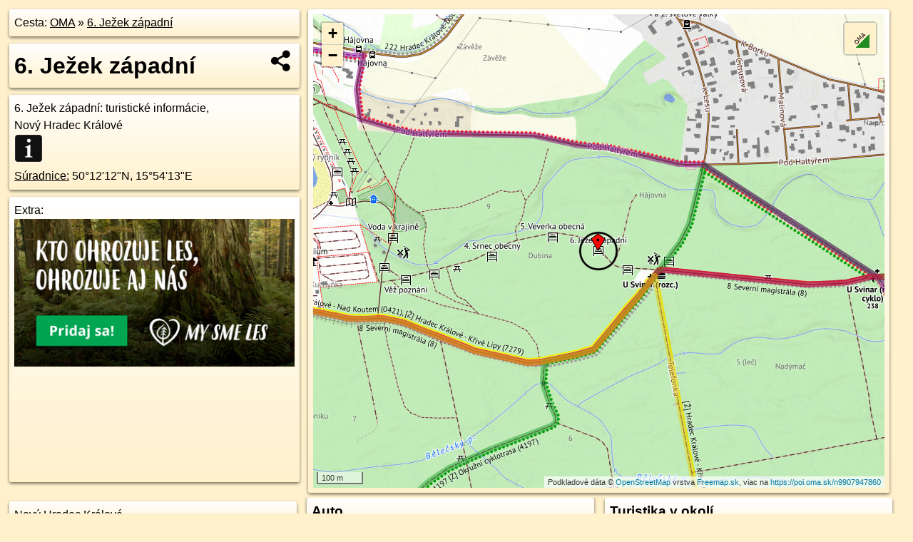

--- FILE ---
content_type: text/html; charset=UTF-8
request_url: https://poi.oma.sk/n9907947860
body_size: 5637
content:
<!DOCTYPE html>
<html lang="sk" dir="ltr">
<head>
	<title>6. Ježek západní - oma.sk</title>
	<meta http-equiv="Content-Type" content="text/html; charset=utf-8">
	<meta name="keywords" content="6. Ježek západní poi, n9907947860, Nový Hradec Králové, novy-hradec-kralove, Česko, cesko, turistické informácie, informacie, informačná kancelária, turistické trasy, cyklotrasy, pohoria Slovenska, cykloatlas, cyklistické trasy, cykloportál, turisticka mapa, oma.sk">
	<meta name="description" content="6. Ježek západní. na OMA.sk, portál o trasách a regiónoch SR.">
	<meta property="og:description" content="6. Ježek západní. na OMA.sk."><meta name="apple-mobile-web-app-title" content="6. Ježek západní - oma.sk"><link rel="canonical" href="https://poi.oma.sk/n9907947860"><meta property="og:url" content="https://poi.oma.sk/n9907947860"><meta property="og:locale" content="sk_SK">
	<meta name="audience" content="All"><link rel="preconnect" href="https://data.oma.sk"><meta name="robots" content="INDEX,FOLLOW"><meta name="revisit-after" content="7 days"><meta name="author" content="OMA.sk"><meta name="rating" content="Safe for Kids">
	<meta name="theme-color" content="#FFF1CC">
	<meta property="og:image" content="https://data.oma.sk/img/bod/poi.oma.sk-n9907947860.jpg"><meta property="twitter:image" content="https://data.oma.sk/img/bod/poi.oma.sk-n9907947860.jpg"><meta property="twitter:card" content="summary_large_image">
	<meta property='place:location:longitude' content='15.9037661'>
	<meta property='place:location:latitude' content='50.2033676'><meta property='og:type' content='place'><meta property='og:locality' content='Nový Hradec Králové'>
	<meta property='og:title' content='6. Ježek západní'>
	<link rel='manifest' href='https://poi.oma.sk/manifest.json'>
	<meta name="viewport" content="width=device-width, initial-scale=1.0, maximum-scale=1, minimum-scale=1, user-scalable=no">
	<style>.box{box-sizing:border-box;height:auto;overflow:hidden;cursor:default;margin:5px;margin-bottom:10px;vertical-align:top;box-shadow:0 2px 4px rgba(0,0,0,0.55);border-radius:3px;padding:7px;position:relative;background:linear-gradient(#fff,#fff1cc);display:block;justify-self:start;grid-template-rows:1fr auto;break-inside:avoid;width:99%}div.expander{max-height:250px;overflow:hidden}div.fixedh{height:333px}.smallprint{font-size:.8em;line-height:120%}#popiselementu,#informacie{min-height:167px;height:400px}#zoznam,.minhei{min-height:167px}#navigacia{overflow:hidden;height:200px}body>.box{float:left}h2,h1{margin-top:.1em;margin-bottom:.2em;line-height:150%;text-decoration:none;min-height:48px}h2 a{text-decoration:none}h3,h4{margin:0;margin-bottom:4px;text-decoration:none}p{margin:0}a,a:hover{color:#000}.box img.foto{padding-left:1%;padding-bottom:1%;width:48%;height:105px;object-fit:none;object-position:center}img{border-style:none;max-width:100%}.erb{width:31%;float:right;margin:1%}.poiz{min-width:50px;height:38px;margin:1px;background-repeat:no-repeat;display:inline-block}.shareicon{background-image:url('https://data.oma.sk/img/share.png');background-size:contain;background-repeat:no-repeat;display:inline-block;min-width:32px;padding-left:3px;height:32px;margin:1px 1px 1px 1px;float:right}body{background-color:#fff1cc;height:98%;width:98%;max-width:2100px;min-width:98%;font-family:Tahoma,Geneva,sans-serif;line-height:150%;color:#000}html{height:100%;width:99%}.atlasimg h3{position:absolute;top:90px;left:20px;background-color:white;padding:2px 5px 2px 5px;z-index:3}.erb .stvorec{position:relative;display:block;padding-bottom:100%}.atlasimg a{position:relative;display:block;padding-bottom:53%}.atlasimg img,.stvorec img{position:absolute;top:0;left:0;width:100%;height:auto}div.smallmap,.poimap{width:100%;height:100%}.mapafull #omask{height:100%}@media all and (max-width:840px){body,.smallprint ul{line-height:230%}a.poiz{margin:5px}}@media all and (max-width:500px){.mapafull{width:89%;height:70%}.nemapafull,.fullw{width:89%}.atlasimg{height:100px;overflow:hidden}.atlasimg h3{top:70px;left:20px}}@media all and (min-width:501px) and (max-width:840px){.mapafull{width:92%;height:70%}.nemapafull,.fullw{width:92%}.atlasimg h3{top:75px;left:20px}.atlasimg{height:120px;overflow:hidden}}@media all and (min-width:840px) and (max-width:1000px){.nemapafull{width:30%}.mapafull{width:61%}}@media all and (min-width:1001px) and (max-width:1400px){.nemapafull{width:23%}.mapafull{width:73%}}@media all and (min-width:1401px) and (max-width:1850px){.nemapafull{width:18%}.mapafull{width:77%}}@media all and (min-width:1851px){.nemapafull{width:15%}.mapafull{width:81%}}@media all and (min-width:840px){.fullw{width:98%}.mapafull{height:95%}}.brickcontent{column-gap:10px;margin-top:5px;margin-bottom:10px}@media all and (max-width:1000px){.rightmap,.leftbox{width:100%}.rightmap{height:500px}}@media all and (min-width:1001px){.topbox{display:grid;width:100%;gap:7px;padding-bottom:7px}.rightmap{height:100%}}@media all and (max-width:500px){.brickcontent{column-count:1}}@media all and (min-width:501px) and (max-width:1000px){.brickcontent,.leftbox{column-count:2}.topbox{grid-template-columns:1fr 1fr}.leftbox .biggerbox{column-span:all}}@media all and (min-width:1401px){.leftbox{column-count:2}.leftbox .biggerbox{column-span:all}}@media all and (min-width:1001px) and (max-width:1400px){.brickcontent{column-count:3}.topbox{grid-template-columns:1fr 2fr}}@media all and (min-width:1401px) and (max-width:1850px){.brickcontent{column-count:4}.topbox{grid-template-columns:2fr 2fr}}@media all and (min-width:1851px){.brickcontent{column-count:5}.topbox{grid-template-columns:2fr 3fr}}h3.expand{width:100%}span.right{font-weight:bold;font-size:1.2em;text-align:right;position:absolute;right:5px}.headerclickable{cursor:pointer}#tooltip{min-height:2.7em}span.r2{min-height:2em}.bottom{position:absolute;bottom:0;height:auto;background:white}.blue{background:#8acde3;opacity:.9;font-size:18px;font-weight:bold}ul,ol{margin-top:0;margin-bottom:0;padding-left:20px}ol{padding-left:3em}ul{list-style-type:circle}img.foto-bigger,img.pocasie-img{width:100%}.twtr-tweet-text{font-size:125%}div.box>form>input.search,div.box>input.search,#redir{width:98%;margin:4px;padding:4px;border:#000 1px solid;border-radius:3px;padding-right:0;padding-left:0;margin-top:4px;margin-bottom:4px;background-color:#fff1cc;color:#000;font-weight:bold}#navigacia path{fill:#fff1cc;stroke:#000;stroke-width:2px}#navigacia path:hover{fill:#fff}tr:nth-child(even){background:#fff1cc}tr:nth-child(odd){background:#fff}iframe{scrolling:no;frameborder:0;border:0;overflow:hidden;width:100%;height:400px}a,button{touch-action:manipulation}</style>
	<link rel="apple-touch-icon" type="image/png" href="https://data.oma.sk/img/t/180/logo.png" sizes="180x180">
	<link rel="icon" type="image/png" href="https://data.oma.sk/img/t/96/logo.png" sizes="96x96"><link rel="icon" type="image/png" href="https://data.oma.sk/img/t/192/logo.png" sizes="192x192"><link rel="icon" type="image/png" href="https://data.oma.sk/img/t/512/logo.png" sizes="512x512">
	<meta name="msapplication-TileImage" content="https://data.oma.sk/img/t/144/logo.png"><link rel="shortcut icon" href="https://poi.oma.sk/favicon.ico"><link rel="icon" type="image/svg+xml" href="https://data.oma.sk/img/t/512/logo.svg">
	<meta name="msapplication-config" content="https://www.oma.sk/browserconfig.xml"><meta name="msapplication-TileColor" content="#FFF1CC">
	<meta property="article:author" content="https://www.facebook.com/wwwOMAsk/"><meta name="twitter:site" content="@wwwOMAsk">
</head>
<body>
<div class='topbox'>
 <div class='leftbox'>
<p class='box biggerbox'>Cesta: <a href='https://www.oma.sk'>OMA</a> &raquo; <a href='https://poi.oma.sk/n9907947860'>6. Ježek západní</a></p>
<h1 class='box biggerbox'>6. Ježek západní</h1>
 <div class='box vcard'><span class='fn'>6. Ježek západní</span>: turistické informácie, <div class="adr"><span class="locality">Nový Hradec Králové</span></div> <span class="ikony-right"><a  class='poiz ik-informacie' href='https://www.oma.sk/turistika/informacie' title='turistické informácie na Slovensku'></a> </span><div class='geo'><a href='https://www.freemap.sk/?map=15/50.2033676/15.9037661&layers=X&tool=route-planner&points=50.2033676/15.9037661,&transport=foot' title='choď na freemap.sk' target='_BLANK' rel='noopener'>Súradnice:</a> <span class='latitude' title='50.2033676'>50&deg;12'12"N</span>, <span class='longitude' title='15.9037661'>15&deg;54'13"E</span></div></div><div class='box' id='popiselementu'><span class='lazy' data-loader='ajax' data-src='/js/rek.php?osm_id=9907947860'></span></div></div>
<div class='box rightmap'><div class='poimap smallmap' id='omask' data-lat='50.2033676' data-lon='15.9037661'></div></div>
</div><div class='brickcontent'>
<div class="box"><a href="https://novy-hradec-kralove.oma.sk">Nový Hradec Králové</a></div><div class='box markers'><h3>Stravovanie</h3><a href="https://poi.oma.sk/n4207561990" id="n4207561990a1" data-lon="15.9056602" data-lat="50.202891" title=" vzdialené 145&nbsp;m, smer východo-juhovýchodne 104&deg;" data-ikona="fast-food">Cyklozastávka U Pytláka</a> <span class='clickable' title=' vzdialené 145&nbsp;m, smer východo-juhovýchodne 104&deg;'> &curren;</span></div>
<div class='box markers'><h3>Turistika</h3><a href="https://poi.oma.sk/n9907947861" id="n9907947861a2" data-lon="15.9046392" data-lat="50.2029972" title=" vzdialené 75&nbsp;m, smer východo-juhovýchodne 113&deg;" data-ikona="informacie">Hlasy města</a> <span class='clickable' title=' vzdialené 75&nbsp;m, smer východo-juhovýchodne 113&deg;'> &curren;</span>, <a href="https://poi.oma.sk/n9907947858" id="n9907947858a2" data-lon="15.9023799" data-lat="50.2036335" title=" vzdialené 103&nbsp;m, smer západne 281&deg;" data-ikona="informacie">5. Veverka obecná</a> <span class='clickable' title=' vzdialené 103&nbsp;m, smer západne 281&deg;'> &curren;</span>, <a href="https://poi.oma.sk/n3138655236" id="n3138655236a2" data-lon="15.9053283" data-lat="50.2028719" title=" vzdialené 124&nbsp;m, smer východo-juhovýchodne 108&deg;" data-ikona="bezbarierove">U Svinar (rozc.)</a> <span class='clickable' title=' vzdialené 124&nbsp;m, smer východo-juhovýchodne 108&deg;'> &curren;</span>, <a href="https://poi.oma.sk/n9259520485" id="n9259520485a2" data-lon="15.9020103" data-lat="50.2032849" title=" vzdialené 126&nbsp;m, smer západne 267&deg;" data-ikona="miesto">Dubina</a> <span class='clickable' title=' vzdialené 126&nbsp;m, smer západne 267&deg;'> &curren;</span>, <a href="https://poi.oma.sk/n12582452409" id="n12582452409a2" data-lon="15.9054194" data-lat="50.2029517" title=" vzdialené 127&nbsp;m, smer východo-juhovýchodne 104&deg;" data-ikona="informacie">Lesní tělocvična u Pytláka</a> <span class='clickable' title=' vzdialené 127&nbsp;m, smer východo-juhovýchodne 104&deg;'> &curren;</span>, <a href="https://poi.oma.sk/n12582226771" id="n12582226771a2" data-lon="15.9054224" data-lat="50.2028133" title=" vzdialené 133&nbsp;m, smer východo-juhovýchodne 109&deg;" data-ikona="mapa">orientačná mapa</a> <span class='clickable' title=' vzdialené 133&nbsp;m, smer východo-juhovýchodne 109&deg;'> &curren;</span>, <a href="https://poi.oma.sk/n9907947866" id="n9907947866a2" data-lon="15.9056277" data-lat="50.203095" title=" vzdialené 136&nbsp;m, smer východne 98&deg;" data-ikona="informacie">Rozklad odpadků v přírodě</a> <span class='clickable' title=' vzdialené 136&nbsp;m, smer východne 98&deg;'> &curren;</span>, <a href="https://poi.oma.sk/n9907947867" id="n9907947867a2" data-lon="15.9056749" data-lat="50.2031336" title=" vzdialené 139&nbsp;m, smer východne 97&deg;" data-ikona="informacie">Recyklace tříděného odpadu</a> <span class='clickable' title=' vzdialené 139&nbsp;m, smer východne 97&deg;'> &curren;</span>, <a href="https://poi.oma.sk/n9907947868" id="n9907947868a2" data-lon="15.9057157" data-lat="50.2031718" title=" vzdialené 141&nbsp;m, smer východne 96&deg;" data-ikona="informacie">I odpad je energie</a> <span class='clickable' title=' vzdialené 141&nbsp;m, smer východne 96&deg;'> &curren;</span>, <a href="https://poi.oma.sk/n5175372635" id="n5175372635a2" data-lon="15.9053976" data-lat="50.2044386" title=" vzdialené 167&nbsp;m, smer východo-severovýchodne 57&deg;" data-ikona="miesto">Hájovna</a> <span class='clickable' title=' vzdialené 167&nbsp;m, smer východo-severovýchodne 57&deg;'> &curren;</span></div>
<div class='box markers'><h3>šport</h3><a href="https://poi.oma.sk/w1080979023" id="w1080979023a3" data-lon="15.905439850000002" data-lat="50.2032217" title=" vzdialené 121&nbsp;m, smer východne 95&deg;" data-ikona="mini-golf">mini-golf</a> <span class='clickable' title=' vzdialené 121&nbsp;m, smer východne 95&deg;'> &curren;</span></div>
<div class='box markers'><h3>Služby</h3><a href="https://poi.oma.sk/n5591042231" id="n5591042231a4" data-lon="15.9055775" data-lat="50.2028802" title=" vzdialené 140&nbsp;m, smer východo-juhovýchodne 105&deg;">kôš</a> <span class='clickable' title=' vzdialené 140&nbsp;m, smer východo-juhovýchodne 105&deg;'> &curren;</span>, <a href="https://poi.oma.sk/n5591042230" id="n5591042230a4" data-lon="15.9057743" data-lat="50.2028705" title=" vzdialené 154&nbsp;m, smer východo-juhovýchodne 104&deg;" data-ikona="wc">toaleta</a> <span class='clickable' title=' vzdialené 154&nbsp;m, smer východo-juhovýchodne 104&deg;'> &curren;</span></div>
<div class='box markers'><h3>Auto</h3><a href="https://poi.oma.sk/w578647098" id="w578647098a5" data-lon="15.906537026239908" data-lat="50.20498672559592" title=" vzdialené 268&nbsp;m, smer východo-severovýchodne 60&deg;" data-ikona="parkovisko">parkovisko</a> <span class='clickable' title=' vzdialené 268&nbsp;m, smer východo-severovýchodne 60&deg;'> &curren;</span></div>
<div class='box markers'><h3>Pamiatky</h3><a href="https://poi.oma.sk/n12582452408" id="n12582452408a6" data-lon="15.9054642" data-lat="50.2029826" title=" vzdialené 129&nbsp;m, smer východo-juhovýchodne 103&deg;">socha</a> <span class='clickable' title=' vzdialené 129&nbsp;m, smer východo-juhovýchodne 103&deg;'> &curren;</span></div>
<div class='box markers'><h3>Bicykel</h3><a href="https://poi.oma.sk/n12281702801" id="n12281702801a7" data-lon="15.9058719" data-lat="50.2029176" title=" vzdialené 158&nbsp;m, smer východo-juhovýchodne 102&deg;" data-ikona="cyklostojan">cyklostojan</a> <span class='clickable' title=' vzdialené 158&nbsp;m, smer východo-juhovýchodne 102&deg;'> &curren;</span></div>
<div class='box markers'><h3>Prístupnosť</h3><a href="https://poi.oma.sk/n3138655236" id="n3138655236a8" data-lon="15.9053283" data-lat="50.2028719" title=" vzdialené 124&nbsp;m, smer východo-juhovýchodne 108&deg;" data-ikona="bezbarierove">U Svinar (rozc.)</a> <span class='clickable' title=' vzdialené 124&nbsp;m, smer východo-juhovýchodne 108&deg;'> &curren;</span></div>
<div class='box markers'><h3>Zastávky v okolí</h3><a href="https://poi.oma.sk/n3171258136" id="n3171258136a9" data-lon="15.8969559" data-lat="50.2071523" title=" vzdialené 643&nbsp;m, smer západo-severozápadne 299&deg;" data-ikona="zastavka">Hájovna</a> <span class='clickable' title=' vzdialené 643&nbsp;m, smer západo-severozápadne 299&deg;'> &curren;</span>, <a href="https://poi.oma.sk/n3171258137" id="n3171258137a9" data-lon="15.8965496" data-lat="50.2072518" title=" vzdialené 672&nbsp;m, smer západo-severozápadne 298&deg;" data-ikona="zastavka">Hájovna</a> <span class='clickable' title=' vzdialené 672&nbsp;m, smer západo-severozápadne 298&deg;'> &curren;</span></div>
<div id='toposcope' class='box'></div>
<div class='box trasy'><h3>Turistika v okolí</h3><a href="https://turistika.oma.sk/-229807" id="-229807" data-lon="15.904454688957" data-lat="50.202112475374" data-color="" title=" vzdialené 125&nbsp;m, smer severne 0&deg;">[Ž] Hradec Králové - Křivé Lípy</a> <span class='clickable' title=' vzdialené 125&nbsp;m, smer severne 0&deg;'> &curren;</span>, <a href="https://turistika.oma.sk/-229808" id="-229808" data-lon="15.904454688957" data-lat="50.202112475374" data-color="" title=" vzdialené 125&nbsp;m, smer severne 0&deg;">[Č] Hradec Králové - Nad Koutem</a> <span class='clickable' title=' vzdialené 125&nbsp;m, smer severne 0&deg;'> &curren;</span></div>
<div class='box trasy'><h3>Cyklotrasy v okolí</h3><a href="https://cyklotrasa.oma.sk/-3376288" id="-3376288" data-lon="15.904454688957" data-lat="50.202112475374" data-color="" title=" vzdialené 125&nbsp;m, smer severne 0&deg;">4197 [Z] Okružní cyklotrasa</a> <span class='clickable' title=' vzdialené 125&nbsp;m, smer severne 0&deg;'> &curren;</span>, <a href="https://cyklotrasa.oma.sk/-3376287" id="-3376287" data-lon="15.903713811201" data-lat="50.205380226742" data-color="" title=" vzdialené 242&nbsp;m, smer severne 0&deg;">4196 [B] Malšovice - Stříbrný rybník - Nový Hradec Králové</a> <span class='clickable' title=' vzdialené 242&nbsp;m, smer severne 0&deg;'> &curren;</span>, <a href="https://cyklotrasa.oma.sk/-17755367" id="-17755367" data-lon="15.904454688957" data-lat="50.202112475374" data-color="" title=" vzdialené 125&nbsp;m, smer severne 0&deg;">8 Severní magistrála</a> <span class='clickable' title=' vzdialené 125&nbsp;m, smer severne 0&deg;'> &curren;</span></div>
<div class='box'><h3>V kategóriách</h3><a href='https://novy-hradec-kralove.oma.sk/turistika/informacie' title='turistické informácie v Nový Hradec Králové'>turistické informácie v Nový Hradec Králové 133x</a></div>
<div class='box smallprint'><h3>Viac o bode</h3>Viac info: <a href='https://www.openstreetmap.org/edit?editor=id&amp;node=9907947860'>aktualizovať mapu</a>, <a href='https://www.openstreetmap.org/edit?editor=remote&amp;node=9907947860'>uprav v JOSM (pokročilé)</a>, <a  href='https://www.openstreetmap.org/browse/node/9907947860' target='_BLANK' rel='nofollow'>9907947860</a>, <div class='geo'><a href='https://www.freemap.sk/?map=15/50.2033676/15.9037661&layers=X&tool=route-planner&points=50.2033676/15.9037661,&transport=foot' title='choď na freemap.sk' target='_BLANK' rel='noopener'>Súradnice:</a> <span class='latitude' title='50.2033676'>50&deg;12'12"N</span>, <span class='longitude' title='15.9037661'>15&deg;54'13"E</span></div><a href='https://data.oma.sk/gpx/gpx-ref.php?osm_id=9907947860&typ=poi&format=gpx'>stiahni GPX</a>, lon: 15.9037661, lat: 50.2033676, og type: place, og locality: Nový Hradec Králové, </div>
</div><div class='brickcontent'>
<div class='box atlasimg'><a href='https://poi.oma.sk/n9907947860'><img src='https://data.oma.sk/img/bod/poi.oma.sk-n9907947860.jpg' alt='6. Ježek západní' loading='lazy' ></a></div>
<div class='box'><iframe class='lazy' title='facebook stránky' data-src='https://www.facebook.com/plugins/likebox.php?href=https://www.facebook.com/wwwOMAsk&amp;colorscheme=light&amp;show_faces=false&amp;stream=true&amp;header=false&amp;height=400&amp;scrolling=false&amp;border=0'></iframe></div>
<div class='box dbox smallprint'><h3>Viac o nás</h3><ul><li><a href='https://twitter.com/wwwOMAsk'>nájdete nás na twittri</a></li><li><a href='https://www.facebook.com/wwwOMAsk/'>alebo na faceboooku</a></li><li><a href='https://www.oma.sk/spravy/'>alebo aj v správach</a></li></ul></div>
<div class="box lazy minhei" data-loader="ajax" data-src="https://data.oma.sk/img/oma-hladaj.html"></div>
<div class='box dbox smallprint'><h3>Podpor projekt OMA:</h3><a href='https://poi.oma.sk/n9907947860'><img class='erb' src='https://data.oma.sk/img/qr/poi.oma.sk/n9907947860.png' alt='QR kód na túto stránku poi.oma.sk n9907947860' loading='lazy'></a><p>Spojte sa s nami <a href='https://www.facebook.com/wwwOMAsk/' title='OMA.sk facebook stránka'>na facebooku</a>, <a href='https://www.facebook.com/sharer.php?u=https://poi.oma.sk/n9907947860&amp;t=6.+Je%C5%BEek+z%C3%A1padn%C3%AD' title='zdieľať na Facebook' rel='nofollow'>zdieľajte túto stránku na Facebooku</a>, <a href='https://twitter.com/home?status=6.+Je%C5%BEek+z%C3%A1padn%C3%AD%3A+https%3A%2F%2Fpoi.oma.sk%2Fn9907947860' title='zdieľať na Twitter' rel='nofollow'>na Twittri</a>, alebo umiestnite odkaz na svoju stránku.</p><p>Ale hlavne doplňte dáta do Openstreetmap, články do wikipédie, ...</p> </div>
<div class='box smallprint'><h3>Zdroj dát</h3>Mapové údaje pochádzajú z <a href='https://www.openstreetmap.org/' rel='noopener'>www.OpenStreetMap.org</a>, databáza je prístupná pod licenciou <a href='https://www.openstreetmap.org/copyright' rel='noopener'>ODbL</a>. <a href='https://www.oma.sk/' title='OMA vie všetko'><img src='https://data.oma.sk/img/t/100/logo.png' data-retina='https://data.oma.sk/img/t/200/logo.png' alt='OMA logo' class='erb' loading='lazy'></a>Mapový podklad vytvára a aktualizuje <a href='https://www.freemap.sk/'>Freemap Slovakia (www.freemap.sk)</a>, šíriteľný pod licenciou CC-BY-SA. Fotky sme čerpali z galérie portálu freemap.sk, autori fotiek sú uvedení pri jednotlivých fotkách a sú šíriteľné pod licenciou CC a z wikipédie. Výškový profil trás čerpáme z <a href='https://www2.jpl.nasa.gov/srtm/'>SRTM</a>. Niečo vám chýba? <a href='https://wiki.openstreetmap.org/wiki/Sk:WikiProjekt_Slovensko' rel='noopener'>Pridajte to</a>. Sme radi, že tvoríte slobodnú wiki mapu sveta.</div>
<script src='https://data.oma.sk/img/oma-nomap2.js?v=4' defer></script>
</div></body></html>

--- FILE ---
content_type: text/html; charset=UTF-8
request_url: https://poi.oma.sk/js/rek.php?osm_id=9907947860
body_size: -98
content:
Extra:<br/><a href="https://www.mysmeles.sk/?oma=oma" title="My sme les!"><img src="https://data.oma.sk/img/rek/my-sme-les.png" alt="My sme les!" class="foto-bigger"/></a>

--- FILE ---
content_type: application/javascript; charset=utf-8
request_url: https://data.oma.sk/api.php?osm_id=0,-3376288,-3376287,-17755367&tabulka=trasy&format=oma&callback=jQuery361018178439339507269_1768369603431
body_size: 29857
content:
jQuery361018178439339507269_1768369603431([
{"type": "Feature",
 "properties": {"name":"8 Severní magistrála","description":"<h2><a href='https://cyklotrasa.oma.sk/-17755367'>8 Severní magistrála</a></h2>dĺžka 100&nbsp;km spravuje cz:KČT, číslo trasy 8, <a class='url' href='https://www.vychodni-cechy.info/dalkove-cyklotrasy' target='_BLANK' rel='nofollow'>webstránka</a>,  <a href='https://cyklotrasa.oma.sk/-17755367' title='všetky informácie o trase 8 Severní magistrála'>viac o trase</a>","colour":"ine","uri":"https://cyklotrasa.oma.sk/-17755367","id":"-17755367","copyright":"poskytuje https://www.oma.sk (c) prispievatelia Openstreetmap, šírené pod licenciou ODbL ( https://www.openstreetmap.org/copyright ): http://wiki.freemap.sk/Licencia"},
 "geometry": {"type":"MultiLineString","coordinates":[[[15.8271599,50.2093436],[15.8269952,50.2091465],[15.8266957,50.2088219],[15.826536,50.2086725],[15.8262643,50.2084528],[15.8261383,50.2083771],[15.8260715,50.2083437],[15.8259944,50.2083028],[15.8252857,50.2076711],[15.8251556,50.2075674],[15.8251412,50.2075559],[15.8249391,50.207382],[15.8249082,50.2073555],[15.8257522,50.2069342],[15.8258883,50.2068663],[15.8267197,50.2075428],[15.8270718,50.2076283],[15.827382,50.2076446],[15.8277962,50.2075807],[15.8279542,50.2075425],[15.8282883,50.2075119],[15.8284453,50.2074928],[15.8284957,50.2074842],[15.8285307,50.2074785],[15.8288143,50.2074288],[15.8290962,50.2074505],[15.8303817,50.2075743],[15.8306722,50.2076044],[15.8307573,50.2072545],[15.8307961,50.2071079],[15.8308058,50.2070911],[15.830825,50.2070834],[15.8308497,50.2070775],[15.8308788,50.2070773],[15.8321024,50.2071182],[15.8321416,50.2070906],[15.8321594,50.2070659],[15.8321611,50.2070357],[15.8321435,50.2069595],[15.8320955,50.2067601],[15.8320648,50.2065995],[15.8320467,50.20651],[15.8321634,50.2065001],[15.8322597,50.2064925],[15.832361,50.206484],[15.8323941,50.2064797],[15.8325742,50.2064564],[15.8342075,50.2059433],[15.8342674,50.2059385],[15.8343163,50.2059435],[15.8343631,50.2059569],[15.8344027,50.2059775],[15.8344494,50.2060075],[15.8349866,50.2058302],[15.8350356,50.2058261],[15.8352929,50.2057953],[15.8356189,50.2057518],[15.8357374,50.2057537],[15.8357956,50.205766],[15.8358341,50.2057973],[15.8362101,50.2059047],[15.8363024,50.2059034],[15.8370276,50.2057732],[15.837699,50.2058068],[15.8377624,50.20581],[15.8379013,50.2058261],[15.8380536,50.2058727],[15.8383296,50.2059713],[15.8386282,50.2060988],[15.8389154,50.2062554],[15.8393867,50.206555],[15.8398987,50.2069822],[15.8404466,50.2074394],[15.8410256,50.2079181],[15.8411017,50.2079743],[15.8413485,50.207792],[15.8419629,50.2073095],[15.8420793,50.2072159],[15.8421845,50.2072657],[15.8422477,50.2072926],[15.8427935,50.2075188],[15.8430841,50.2076392],[15.8435157,50.2078481],[15.8439501,50.2080034],[15.844389,50.208117],[15.8448704,50.2082574],[15.8453407,50.2083611],[15.8457359,50.20841],[15.8469427,50.2086099],[15.8469375,50.2087128],[15.8470827,50.2087212],[15.8475715,50.2087146],[15.8488859,50.2085655],[15.8489752,50.2085527],[15.8493037,50.2085192],[15.8500199,50.2085078],[15.8506009,50.2085444],[15.8518272,50.2087443],[15.852504,50.2089758],[15.8536478,50.2094339],[15.854553,50.2097019],[15.8557075,50.2098759],[15.8562369,50.2096726],[15.8564571,50.2096535],[15.8565671,50.2096439],[15.8566365,50.2096379],[15.856585,50.2098999],[15.8566062,50.2099044],[15.8566428,50.2099122],[15.8566841,50.209921],[15.8567444,50.2099338],[15.8570365,50.2099785],[15.8576708,50.2100317],[15.8581599,50.2100729],[15.8601881,50.2102312],[15.8608327,50.2102714],[15.8617247,50.2103453],[15.8617849,50.2103507],[15.861926,50.2103634],[15.8627903,50.2104185],[15.8631054,50.2104085],[15.8634959,50.210276],[15.8636855,50.2102103],[15.8638751,50.2101445],[15.864368,50.2098841],[15.8646375,50.209732],[15.8654733,50.2092346],[15.8661247,50.2087745],[15.8661828,50.2087343],[15.8672581,50.2080279],[15.867699,50.2077375],[15.8681734,50.2074142],[15.8682543,50.2072109],[15.8683106,50.2069462],[15.8685572,50.2064412],[15.8685641,50.2063952],[15.8688671,50.2064463],[15.8689386,50.2064093],[15.8704341,50.2066612],[15.8711376,50.2062136],[15.8715585,50.2059847],[15.8722076,50.2056345],[15.8722473,50.2056167],[15.8728324,50.2053218],[15.8731792,50.2052402],[15.8736092,50.205145],[15.8743059,50.2050427],[15.874941,50.2049532],[15.8755308,50.2048817],[15.876538,50.2047722],[15.8789708,50.2045795],[15.8800848,50.204478],[15.8802038,50.2044672],[15.8819493,50.2041653],[15.8828829,50.2040012],[15.88385,50.2038281],[15.8847911,50.203673],[15.8853437,50.2036223],[15.8857836,50.2035768],[15.8863466,50.2035332],[15.886564,50.2035163],[15.8871193,50.2034601],[15.8874697,50.2034148],[15.8883773,50.2032661],[15.8892765,50.2031418],[15.8896944,50.2031345],[15.890267,50.2031824],[15.8904357,50.2031965],[15.89056,50.2032069],[15.8909773,50.2032798],[15.8910168,50.2032927],[15.8913124,50.2031399],[15.8913912,50.2031093],[15.8915237,50.2030578],[15.8918533,50.202916],[15.8924552,50.202697],[15.8927921,50.2025904],[15.8929365,50.2025295],[15.8931059,50.2023806],[15.8933599,50.2021573],[15.8939482,50.2022459],[15.8942858,50.202283],[15.8946213,50.2022741],[15.8957031,50.20214],[15.8959081,50.2021158],[15.8962186,50.2020685],[15.8965017,50.2020623],[15.8967078,50.2020578],[15.8971191,50.2020714],[15.8972942,50.2020695],[15.8976096,50.2020282],[15.8978925,50.2019917],[15.8983062,50.2018767],[15.8988796,50.201745],[15.8989851,50.2017183],[15.8995094,50.2015854],[15.900034,50.2014492],[15.9005791,50.2013722],[15.9016412,50.2012138],[15.9020038,50.2012297],[15.9021411,50.2012455],[15.9024879,50.2012908],[15.9030729,50.20137],[15.9036218,50.2014688],[15.904123,50.2018518],[15.904577,50.2022086],[15.9050128,50.2025238],[15.9054474,50.2028921],[15.9056033,50.2030132],[15.9079705,50.2028576],[15.9100569,50.2027299],[15.910764,50.2027356],[15.9112242,50.2027621],[15.9115399,50.2028094],[15.911952,50.2028707],[15.9121425,50.2028768],[15.9123418,50.2028704],[15.9138822,50.202985],[15.9144575,50.2030208],[15.9158864,50.2031097],[15.9171755,50.2032623],[15.9198327,50.2035819],[15.9201175,50.2036194],[15.9204707,50.2036025],[15.9207454,50.2035679],[15.9227957,50.2033852],[15.9231318,50.2033554],[15.9236561,50.2032501],[15.9241611,50.2031018],[15.9244877,50.2029752],[15.9247167,50.2028699],[15.9254803,50.2025439],[15.9256007,50.2024933],[15.9282634,50.2013748],[15.9301275,50.2005816],[15.9312633,50.2001351],[15.9329358,50.1995446],[15.9330877,50.1995226],[15.9332448,50.1994667],[15.9357824,50.1986095],[15.9376178,50.1979865],[15.9385709,50.197663],[15.9395016,50.1973344],[15.9398022,50.1972651],[15.9400788,50.1972514],[15.9403357,50.1972531],[15.9405282,50.1972662],[15.9406683,50.1972758],[15.9409034,50.1973153],[15.9411685,50.197373],[15.9415618,50.1974748],[15.9417479,50.1975337],[15.9419902,50.1976246],[15.9424292,50.1977928],[15.9425306,50.1978511],[15.9425444,50.1978563],[15.9426577,50.1979334],[15.9428877,50.19809],[15.9429053,50.1981007],[15.9429312,50.1981166],[15.9433477,50.1983812]],[[16.0720001,50.147593],[16.0720981,50.1475112],[16.0723511,50.1474361]],[[16.1414244,50.0630321],[16.1415443,50.0630302],[16.1416762,50.0630531],[16.1417573,50.0630795],[16.1418338,50.0629255]],[[16.2262076,50.000691],[16.2261727,50.0006782],[16.226142,50.0006709],[16.2261045,50.000666],[16.2260633,50.000664],[16.2260241,50.0006662],[16.2259978,50.0006702],[16.2259468,50.000681],[16.2256264,50.0007651]],[[16.2256264,50.0007651],[16.2244374,50.0011146],[16.2244016,50.001125],[16.2243751,50.0011326],[16.2243241,50.0011437],[16.2242143,50.0011669]],[[16.2242143,50.0011669],[16.2241394,50.0010643],[16.2240976,50.0010105],[16.2240389,50.0009823],[16.2239468,50.0009607],[16.2238438,50.000946],[16.2234801,50.0009363],[16.2234237,50.0009348],[16.2233693,50.0009334],[16.2233672,50.00099],[16.2233684,50.0010233],[16.2233889,50.0012101],[16.2234061,50.0012451],[16.2234598,50.0012727]],[[16.2234598,50.0012727],[16.2234397,50.0013282],[16.2234219,50.0013597],[16.2233009,50.0015739],[16.2232769,50.0016404],[16.2232221,50.0017921],[16.2231468,50.002005],[16.2228353,50.0028158],[16.2227568,50.0028043],[16.2212343,50.002555],[16.221211,50.0025807],[16.2211797,50.0026003],[16.2206285,50.0027198],[16.2197723,50.0029479],[16.2194207,50.003058],[16.2184836,50.0034481],[16.2184275,50.0034744],[16.2170007,50.0041306],[16.2168503,50.0041998],[16.2158696,50.0045278],[16.215708,50.0045778],[16.2149876,50.0048009],[16.2146455,50.004965],[16.2142771,50.0051683],[16.2132867,50.0057732],[16.2120688,50.0066698],[16.2105182,50.0078081],[16.2092158,50.0085236],[16.2073873,50.0099019],[16.2066522,50.0104814],[16.2061433,50.0107605],[16.2060649,50.0108028],[16.2058344,50.0109311],[16.2048691,50.0113856],[16.2043229,50.0117213],[16.2037237,50.0122492],[16.2030937,50.0128721],[16.2021181,50.0135769],[16.2011918,50.0143135],[16.2000869,50.01502],[16.1984725,50.0161355],[16.1977962,50.0166889],[16.1977565,50.0167213],[16.1976982,50.0167684],[16.1976442,50.016854],[16.1973777,50.0168739],[16.1970225,50.0169221],[16.1937783,50.0173711],[16.1933813,50.0174822],[16.1927334,50.0177477],[16.1925564,50.0178488],[16.1923043,50.0180175],[16.1918743,50.0183772],[16.1915727,50.0185297],[16.191356,50.0185864],[16.1912177,50.0185962],[16.1910602,50.0185881],[16.1908686,50.0185584],[16.1906248,50.018514],[16.190328,50.0185103],[16.1901135,50.0185497],[16.1899097,50.018598],[16.1897666,50.018647],[16.1895511,50.0187494],[16.1890672,50.0190849],[16.1888881,50.0192608],[16.1885395,50.0196727],[16.1881934,50.0199729],[16.1870747,50.0208229],[16.1868361,50.02093],[16.1865911,50.0210094],[16.1862363,50.0210692],[16.185667,50.0211647],[16.1851992,50.0212899],[16.1849132,50.0213892],[16.1844605,50.0215806],[16.1840398,50.0218538],[16.1834894,50.0223025],[16.1820202,50.0233336],[16.1815864,50.0237857],[16.1815954,50.0242514],[16.183138,50.0246405],[16.1834776,50.0247383],[16.1836949,50.0248728],[16.1840387,50.0251705],[16.184146,50.0253342],[16.1841725,50.0254546],[16.1842614,50.0262527],[16.1842379,50.0280471],[16.1846782,50.0285274],[16.185453,50.0289542],[16.1856868,50.0290936],[16.1857097,50.0291377],[16.185688,50.0292215],[16.1856142,50.0293036],[16.1854263,50.029441],[16.1851046,50.0295816],[16.1847102,50.0298295],[16.184385,50.0301087],[16.1836224,50.0308026],[16.1833362,50.0310511],[16.1831536,50.0312977],[16.1831055,50.031404],[16.1830445,50.031502],[16.1828181,50.0316524],[16.1800763,50.0328742],[16.1795914,50.0330995],[16.1781871,50.0337071],[16.1769603,50.0342368],[16.1763215,50.0345824],[16.1747568,50.0354456],[16.1746611,50.0354984],[16.1742865,50.035705],[16.1731108,50.0363632],[16.172813,50.0364543],[16.1726384,50.0363339],[16.1725798,50.0364023],[16.1723988,50.0364331],[16.1707427,50.0365938],[16.1697895,50.0367443],[16.1690866,50.0368777],[16.168863,50.0369701],[16.1686713,50.0371342],[16.1683997,50.0374318],[16.1681228,50.0376302],[16.1678033,50.0378217],[16.1675317,50.0379482],[16.1672229,50.0380235],[16.1666904,50.038109],[16.1662644,50.0381534],[16.1658738,50.0381853],[16.1657274,50.0382065],[16.1655827,50.0382549],[16.1654088,50.038362],[16.1651994,50.038557],[16.1650449,50.0388204],[16.1650236,50.0389914],[16.1649864,50.0392034],[16.1648905,50.0394839],[16.1639342,50.0399791],[16.1636958,50.0403595],[16.1636138,50.0405189],[16.1635957,50.0406729],[16.1637137,50.0412417],[16.1632078,50.0413318],[16.1629266,50.0413576],[16.1626127,50.0413698],[16.1621219,50.0413599],[16.1617079,50.0412811],[16.1614011,50.0412319],[16.1612388,50.0412159],[16.1611128,50.0412235],[16.1610101,50.0412467],[16.1609232,50.0412767],[16.1608627,50.0413262],[16.1607417,50.0415274],[16.160188,50.0425839],[16.1591314,50.0446002],[16.158886,50.0449499],[16.1584596,50.0454584],[16.1576556,50.0464954],[16.1564012,50.0480664],[16.1556027,50.0497666],[16.1543716,50.0511481],[16.1530616,50.0526683],[16.1523386,50.0537174],[16.1521252,50.054023],[16.1511508,50.0546543],[16.1509692,50.0548497],[16.1503412,50.0554051],[16.1497579,50.0559538],[16.1494499,50.0568778],[16.1492081,50.0571559],[16.1488689,50.0574119],[16.1478688,50.0579682],[16.147315,50.058246],[16.1472049,50.0583244],[16.1470584,50.0583834],[16.1469784,50.0584663],[16.1467422,50.0588174],[16.1466805,50.0588894],[16.1465845,50.0589642],[16.1462331,50.0592177],[16.1458563,50.0594893],[16.1454233,50.0599032],[16.1450504,50.0603428],[16.1448631,50.0606049],[16.1447954,50.0607368],[16.144717,50.0609262],[16.1445784,50.0613434],[16.1444686,50.0616483],[16.1443895,50.0617598],[16.1442823,50.0618551],[16.1439699,50.0620613],[16.1433875,50.0623715],[16.1429302,50.0626034],[16.1424328,50.0627897],[16.1422121,50.062852],[16.1418338,50.0629255]],[[16.1418338,50.0629255],[16.1414244,50.0630321]],[[16.1414244,50.0630321],[16.1403396,50.0632291],[16.1396956,50.0634105],[16.139477,50.0635316],[16.1392817,50.063628],[16.1390563,50.0637036],[16.1389696,50.0637341],[16.1388707,50.0637488],[16.1386542,50.0637437],[16.1384823,50.0637267],[16.1384083,50.0637194],[16.1383938,50.0637652],[16.1383593,50.0638061],[16.136407,50.0649818],[16.136379,50.0649994],[16.1354675,50.0655426],[16.1353555,50.0656093],[16.135348,50.0657474],[16.135411,50.0658828],[16.1356442,50.0660255],[16.1368047,50.0665272],[16.1377169,50.066942],[16.1382141,50.067168],[16.1383252,50.0673082],[16.1383554,50.0674249],[16.1383051,50.0675759],[16.1352824,50.0718639],[16.134245,50.0732545],[16.1342124,50.0733891],[16.1342501,50.0737183],[16.1342468,50.0738322],[16.1341873,50.0739386],[16.1340681,50.0740474],[16.1338641,50.0741869],[16.1336619,50.0743577],[16.1334768,50.0745871],[16.1334021,50.0746689],[16.133073,50.0751885],[16.1329517,50.0753616],[16.1324624,50.0757249],[16.1318812,50.0763933],[16.1302355,50.0756505],[16.1299488,50.0754998],[16.1296709,50.0753364],[16.1293714,50.0752601],[16.1293018,50.0752503],[16.1286724,50.0751618],[16.1284939,50.0751503],[16.1283198,50.0752074],[16.1270692,50.0760113],[16.1265556,50.0763438],[16.126287,50.0765736],[16.1257559,50.0771672],[16.1255158,50.0773697],[16.1254766,50.0774028],[16.1252969,50.0775543],[16.1250545,50.0777344],[16.1248557,50.0778494],[16.1245384,50.0780328],[16.1237945,50.0785154],[16.1230881,50.0789481],[16.1217811,50.0801507],[16.1216133,50.0802574],[16.120689,50.0807099],[16.1204383,50.0808018],[16.1190675,50.0811361],[16.1187784,50.0812735],[16.1185106,50.0814567],[16.1166307,50.0831953],[16.1165542,50.0832452],[16.1162488,50.0834442],[16.115652,50.0837736],[16.1152819,50.0839306],[16.1126441,50.0847616],[16.111522,50.0852712],[16.1114115,50.0853482],[16.1088556,50.0872584],[16.1085772,50.0874432],[16.1074732,50.0878867],[16.1071877,50.0880899],[16.1057562,50.0895321],[16.1054406,50.08983],[16.1050518,50.090107],[16.1045034,50.0904723],[16.1030863,50.0911284],[16.1019163,50.0916335],[16.1012135,50.0919424],[16.1006559,50.0922088],[16.0998778,50.0926704],[16.0976852,50.0940439],[16.0973492,50.0942866],[16.0970438,50.0945444],[16.096632,50.0949186],[16.0965762,50.0949745],[16.0963959,50.0951146],[16.0962469,50.0952304],[16.0960483,50.0953924],[16.09578,50.0956114],[16.0956062,50.0957478],[16.0950854,50.0961058],[16.0948485,50.0963109],[16.0945724,50.0966765],[16.0944578,50.0968828],[16.0941698,50.0973548],[16.0941463,50.0974019],[16.0941147,50.0974998],[16.0941034,50.0975442],[16.094328,50.0975591],[16.0944762,50.0975742],[16.0946196,50.097594],[16.0951038,50.0976844],[16.0951879,50.0976975],[16.0952908,50.0977056],[16.0953799,50.0977088],[16.0954764,50.0977094],[16.0958937,50.0976997],[16.0961735,50.0976866],[16.0962762,50.0976852],[16.0963611,50.0976889],[16.0964334,50.0976994],[16.0965052,50.097718],[16.0965598,50.0977362],[16.0966226,50.0977623],[16.0967702,50.0978314],[16.0971079,50.0980335],[16.0971517,50.0980698],[16.0971669,50.0980881],[16.0971771,50.0981058],[16.0971823,50.0981261],[16.0971804,50.0981571],[16.0971687,50.0981838],[16.0971487,50.0982127],[16.0971202,50.0982416],[16.0968078,50.0985314],[16.0966219,50.0987157],[16.0964036,50.0989739],[16.0963139,50.0990929],[16.0962531,50.0991945],[16.0962307,50.0992666],[16.0962207,50.0993429],[16.0962187,50.0994326],[16.0962292,50.0995271],[16.0962601,50.0996569],[16.0962984,50.099783],[16.0964889,50.1002693],[16.0965604,50.1004075],[16.0967028,50.1006045],[16.0968309,50.1007385],[16.0969281,50.1008282],[16.0970701,50.1009523],[16.0965743,50.1015159],[16.0955212,50.1022122],[16.0917116,50.1036287],[16.0899368,50.104342],[16.0896091,50.104595],[16.0893952,50.104818],[16.0892846,50.1053552],[16.0892362,50.1066648],[16.0891628,50.1079734],[16.0892579,50.1083077],[16.0895552,50.1088253],[16.0903905,50.1100872],[16.0909284,50.1108136],[16.0910417,50.1109679],[16.091254,50.1111404],[16.0916501,50.111402],[16.0918128,50.1116145],[16.0917773,50.1119269],[16.091094,50.113072],[16.090211,50.1137631],[16.0881921,50.115328],[16.0877459,50.1156899],[16.084816,50.1171221],[16.0838456,50.1175683],[16.0832354,50.1183753],[16.0828815,50.1189927],[16.0826974,50.119687],[16.082688,50.1198616],[16.0825323,50.1204128],[16.0823495,50.1208163],[16.0812191,50.1226676],[16.0809873,50.1230898],[16.0810216,50.1231895],[16.0815116,50.1234978],[16.0820638,50.1237593],[16.082612,50.1239902],[16.0831943,50.1241711],[16.0833578,50.1242671],[16.0832983,50.1243118],[16.083047,50.1245008],[16.0828705,50.1246553],[16.0827674,50.1249067],[16.0826962,50.1251789],[16.082604,50.1254366],[16.0825387,50.1255373],[16.0824063,50.1257412],[16.0823639,50.1258827],[16.0823911,50.1260404],[16.0824309,50.1263171],[16.0824386,50.1266321],[16.0824076,50.1270553],[16.0823843,50.1271956],[16.0823282,50.127533],[16.0822876,50.1277169],[16.0822551,50.1278764],[16.0821328,50.1284763],[16.0819444,50.1284368],[16.0816965,50.1283627],[16.0812722,50.1283649],[16.0809138,50.1283517],[16.0802828,50.1283298],[16.080237,50.1285568],[16.0801521,50.1292441],[16.080077,50.1295643],[16.0800117,50.1298217],[16.0800318,50.1299529],[16.0801195,50.1300563],[16.0803283,50.1302626],[16.0804618,50.1304347],[16.0804479,50.1306209],[16.0803683,50.131118],[16.0803424,50.1314629],[16.0803778,50.1315828],[16.0805065,50.1318613],[16.0805669,50.1320357],[16.0805677,50.1321251],[16.0805295,50.132201],[16.0804483,50.1323048],[16.0802087,50.1325295],[16.0798434,50.1328833],[16.0797526,50.1329805],[16.0794842,50.1334534],[16.0793815,50.1335721],[16.0785419,50.1339053],[16.0783972,50.1339823],[16.0783644,50.1340458],[16.0783596,50.1341423],[16.0784192,50.1342492],[16.0801328,50.135441],[16.0805352,50.1356875],[16.0806455,50.1358276],[16.0807701,50.1359392],[16.0828305,50.1375628],[16.0839106,50.1384234],[16.0854457,50.1395975],[16.0850425,50.1403103],[16.0846422,50.1408809],[16.0839365,50.1419094],[16.0835384,50.1424652],[16.0831693,50.1430034],[16.0830652,50.1431272],[16.0829327,50.1432563],[16.0826159,50.1434618],[16.0824253,50.1435531],[16.0822409,50.1435931],[16.0820261,50.1436098],[16.0807584,50.1435209],[16.0792895,50.1434023],[16.0781045,50.1433594],[16.0772264,50.1433906],[16.0769605,50.1434078],[16.0768494,50.143453],[16.0767758,50.1435086],[16.0767707,50.1435885],[16.0767981,50.143697],[16.0770477,50.1438962],[16.0775242,50.1442649],[16.0777449,50.144468],[16.0779868,50.1445787],[16.0782496,50.1446326],[16.0786107,50.144669],[16.0787959,50.1447115],[16.0789293,50.1448059],[16.0784426,50.1449677],[16.0781469,50.145066],[16.0778291,50.1451726],[16.0773821,50.1453434],[16.0769676,50.145548],[16.0767598,50.1456975],[16.0764706,50.1459056],[16.0761738,50.1461238],[16.0753906,50.1463383],[16.0751032,50.1464142],[16.0745795,50.1466732],[16.0743084,50.146864],[16.0739746,50.1470406],[16.0739282,50.1470652],[16.0738333,50.1471431],[16.0736878,50.147208],[16.0728743,50.1473208],[16.0723511,50.1474361]],[[16.0723511,50.1474361],[16.0722976,50.14761],[16.0721572,50.1475945],[16.072084,50.1475893],[16.0720001,50.147593]],[[16.0720001,50.147593],[16.0719446,50.1476073],[16.0718868,50.1476321],[16.0718322,50.1476791],[16.0717612,50.1477792],[16.0716408,50.1481019],[16.0714983,50.1482428],[16.0715134,50.1482651],[16.0715175,50.1482888],[16.0715161,50.1483227],[16.0713383,50.1488013],[16.0713123,50.1489037],[16.0713129,50.1490374],[16.071382,50.1494631],[16.0714316,50.1495645],[16.0714732,50.1496247],[16.0715872,50.1497776],[16.0716569,50.1498833],[16.0717052,50.1500071],[16.0717173,50.1500776],[16.0717359,50.1502397],[16.0717535,50.1507625],[16.0717455,50.1508888],[16.0716233,50.1514494],[16.0714477,50.152158],[16.0713317,50.1526193],[16.0712385,50.1528411],[16.0711218,50.1530674],[16.0709757,50.1532803],[16.0708147,50.1534564],[16.0705662,50.1536889],[16.0703239,50.1538929],[16.0700248,50.1541145],[16.0696332,50.1543604],[16.0690485,50.1546938],[16.0686663,50.1549034],[16.0685855,50.1549486],[16.0675914,50.1554681],[16.0671808,50.1557051],[16.0658808,50.1564114],[16.0651351,50.1568204],[16.064883,50.1569708],[16.0647529,50.1570773],[16.0646658,50.1572122],[16.0646215,50.1573291],[16.0646175,50.1574098],[16.0646416,50.1575585],[16.0646522,50.1577115],[16.0646105,50.1578344],[16.064584,50.157863],[16.0645234,50.1579285],[16.064415,50.1580033],[16.0643165,50.158061],[16.0641696,50.1580981],[16.0639375,50.1581213],[16.0636996,50.1580901],[16.063561,50.1580986],[16.0634938,50.1580776],[16.063416,50.158026],[16.0633665,50.1579936],[16.0632681,50.1579619],[16.0632181,50.1579632],[16.0631707,50.1579797],[16.0623321,50.1584592],[16.0614483,50.1589558],[16.0613262,50.1590685],[16.0588038,50.1604375],[16.0562995,50.1618025],[16.0540934,50.1630169],[16.0511599,50.164611],[16.0511126,50.1646363],[16.0498233,50.1653261],[16.048679,50.1659666],[16.0485538,50.1660333],[16.0472549,50.1667436],[16.0472021,50.1667751],[16.0467138,50.1670409],[16.0471749,50.1675329],[16.0480253,50.1683238],[16.0470909,50.1697292],[16.046566,50.1703432],[16.0463703,50.1705154],[16.0461468,50.1706245],[16.0457584,50.1707261],[16.0454161,50.1707755],[16.0449243,50.1707651],[16.0444194,50.170765],[16.0439854,50.1707944],[16.0437613,50.1708505],[16.0435727,50.1709441],[16.043471,50.1710549],[16.0433088,50.1714886],[16.0432086,50.1716252],[16.0429014,50.1719858],[16.0426044,50.1722711],[16.0423543,50.172432],[16.0421755,50.1725365],[16.0418553,50.172697],[16.0414394,50.1727798],[16.0399744,50.1727114],[16.0389489,50.1727377],[16.0384521,50.1727769],[16.0370716,50.1729421],[16.0363941,50.1730336],[16.036189,50.173039],[16.0357004,50.1730518],[16.0356433,50.1730827],[16.0347379,50.1735728],[16.0333083,50.1743483],[16.0338516,50.1748897],[16.0339477,50.1750388],[16.0340816,50.175357],[16.0341045,50.1754596],[16.0341251,50.1755451],[16.0341196,50.1756519],[16.0339131,50.1757841],[16.0334269,50.1760594],[16.0335986,50.1765618],[16.0339745,50.1777201],[16.033957,50.1777928],[16.0338745,50.1778413],[16.0306791,50.1786815],[16.029262,50.1790067],[16.0287653,50.1791677],[16.0280976,50.179438],[16.0279343,50.1794818],[16.0276551,50.1795127],[16.0272453,50.1795664],[16.0267153,50.1797459],[16.0258982,50.1801247],[16.02416,50.1809098],[16.0234751,50.1812509],[16.0224464,50.1818007],[16.0206585,50.1826181],[16.0196778,50.1830577],[16.0195601,50.1831098],[16.0193591,50.1832137],[16.0176504,50.1839677],[16.0164266,50.1845744],[16.0154664,50.1849337],[16.0142156,50.185399],[16.0134989,50.1856618],[16.01267,50.1859939],[16.0114705,50.1865733],[16.0104364,50.1871132],[16.0102375,50.1871916],[16.0098306,50.1874716],[16.0097671,50.1875289],[16.0091508,50.1880196],[16.0079999,50.1889212],[16.0076805,50.1892546],[16.0072523,50.1896746],[16.0069638,50.1899176],[16.006809,50.1900012],[16.0064749,50.1900965],[16.0061907,50.1901348],[16.0060309,50.1902775],[16.0059699,50.190357],[16.0059477,50.1904162],[16.00593,50.1904724],[16.0058929,50.1905279],[16.0058599,50.1905778],[16.0054563,50.1909003],[16.0046454,50.1916935],[16.0040619,50.1922529],[16.0034786,50.1928214],[16.002615,50.1936654],[16.0025881,50.193697],[16.0024772,50.193839],[16.0022248,50.1941699],[16.0021083,50.1943284],[16.0016612,50.1949527],[16.0015635,50.1950937],[16.0011077,50.1957214],[16.0006703,50.1963211],[16.0003692,50.1967167],[16.0001229,50.1970588],[15.999884,50.1974102],[15.9998598,50.1974563],[15.9997453,50.1976663],[15.9996927,50.1978444],[15.9996464,50.1980236],[15.9995946,50.1984432],[15.9996098,50.1986994],[15.9996189,50.198783],[15.9996163,50.1988144],[15.9996079,50.1988478],[15.9995778,50.1989136],[15.9995544,50.1989538],[15.9995169,50.1989968],[15.999359,50.1991442],[15.9992842,50.1992141],[15.9988925,50.1996992],[15.9987135,50.1999168],[15.9985024,50.2001734],[15.9984145,50.2002794],[15.9983416,50.2003492],[15.9982712,50.2003864],[15.9981734,50.2004039],[15.9980813,50.2004182],[15.9977921,50.2004536],[15.9973046,50.2005191],[15.9967026,50.200614],[15.9962514,50.2006824],[15.9960647,50.2007126],[15.9960353,50.2006389],[15.9960298,50.2006252],[15.9959358,50.2003897],[15.9958723,50.2003232],[15.9958121,50.2002799],[15.9957396,50.2002504],[15.9956576,50.2002294],[15.9955627,50.2002079],[15.995466,50.2001882],[15.995258,50.200165],[15.9948917,50.2001298],[15.9947205,50.2001116],[15.9946592,50.200099],[15.994605,50.2000799],[15.9945693,50.2000644],[15.9945265,50.2000472],[15.9944929,50.2000199],[15.9944651,50.1999889],[15.9944434,50.1999508],[15.9944218,50.199896],[15.9943889,50.1997668],[15.9943669,50.1996571],[15.9943448,50.1995473],[15.9943219,50.1994691],[15.9942521,50.1993954],[15.9941064,50.199252],[15.9939184,50.1991327],[15.993758,50.1990673],[15.9935755,50.1990063],[15.9932985,50.1988956],[15.9923935,50.198549],[15.9922868,50.1985091],[15.9906801,50.1978842],[15.9902395,50.1976974],[15.9900466,50.1975919],[15.9898125,50.1974489],[15.9894218,50.197187],[15.9893661,50.1971507],[15.9892129,50.1970487],[15.9889712,50.1968877],[15.9889779,50.1968373],[15.988979,50.1968288],[15.9889353,50.1967663],[15.9885743,50.1965501],[15.9871239,50.1957276],[15.9868643,50.1955032],[15.9867171,50.1953755],[15.9866074,50.1952755],[15.9865597,50.195241],[15.9865272,50.1952242],[15.9864898,50.1952098],[15.9864548,50.1952001],[15.9864165,50.1951931],[15.9863717,50.195189],[15.9863399,50.1951887],[15.9862911,50.1951924],[15.9862394,50.1952021],[15.9860503,50.1952501],[15.9859999,50.1952693],[15.985844,50.1954125],[15.9854112,50.1952923],[15.9824113,50.1944875],[15.9817077,50.1942343],[15.981633,50.1941936],[15.9813173,50.1940071],[15.9811524,50.1939097],[15.9809475,50.1937525],[15.9807159,50.1935511],[15.9805362,50.1933532],[15.9800237,50.192757],[15.979456,50.1920779],[15.9792862,50.1918695],[15.9791905,50.1917671],[15.9788463,50.1914353],[15.9781457,50.19076],[15.9779155,50.1906135],[15.9776898,50.1905136],[15.9773813,50.1904131],[15.9771788,50.1903616],[15.9768704,50.190298],[15.9766115,50.190274],[15.9762883,50.1902895],[15.9758954,50.1903521],[15.975732,50.1903673],[15.97554,50.1903581],[15.975371,50.1904672],[15.975234,50.1905394],[15.9751497,50.1905797],[15.9749669,50.1906662],[15.9740855,50.1911715],[15.9740134,50.1912074],[15.9737609,50.1913216],[15.971136,50.1924006],[15.9700963,50.1928155],[15.9697681,50.192894],[15.9694754,50.1929338],[15.9683915,50.193038],[15.9680581,50.1931045],[15.9677629,50.1932139],[15.9675311,50.1933457],[15.9666817,50.1941161],[15.9666042,50.1941864],[15.9662043,50.1944192],[15.9654025,50.1948053],[15.9648318,50.1950269],[15.9646999,50.1950782],[15.9638042,50.1954265],[15.9633592,50.1956045],[15.962427,50.1959791],[15.9608403,50.1966063],[15.9608026,50.1966212],[15.9596128,50.1970823],[15.9594089,50.1971432],[15.9591449,50.1971947],[15.9549226,50.1977744],[15.9544296,50.1978],[15.9538182,50.1978264],[15.9530593,50.1978416],[15.9500285,50.1979066],[15.9483179,50.1979415],[15.9479254,50.1979882],[15.9475694,50.1980731],[15.9472359,50.1981599],[15.9464048,50.1983769],[15.9461095,50.1984784],[15.9458755,50.1985855],[15.9455928,50.1987634],[15.9451996,50.1989691],[15.9449615,50.1990141],[15.9448283,50.1990206],[15.94463,50.1990113],[15.9444405,50.1989701],[15.9436474,50.1985538],[15.9433742,50.1983966]],[[16.2234598,50.0012727],[16.2235502,50.0012827],[16.2237312,50.0012601],[16.2240386,50.0012101],[16.2241414,50.0011857],[16.2242143,50.0011669]],[[16.2256264,50.0007651],[16.2258392,50.0006468],[16.2258993,50.0006266],[16.22596,50.0006093],[16.2260412,50.0005892],[16.226087,50.0005764],[16.226118,50.000565],[16.2261387,50.0005534],[16.2261595,50.0005397]],[[16.2263263,50.0004718],[16.2263496,50.0004722],[16.2263727,50.0004745]],[[16.2263727,50.0004745],[16.226393,50.0004781],[16.2264126,50.0004831],[16.2264312,50.0004894],[16.2264486,50.000497],[16.2264646,50.0005057],[16.2264791,50.0005156],[16.2264918,50.0005263],[16.2265026,50.0005379],[16.2265114,50.0005502],[16.2265181,50.000563],[16.2265225,50.0005762],[16.2265247,50.0005897]],[[16.2265247,50.0005897],[16.2265245,50.0006047],[16.2265214,50.0006196],[16.2265156,50.0006341],[16.226504,50.0006521],[16.2264913,50.0006659],[16.2264759,50.0006785],[16.2264582,50.0006898],[16.2264383,50.0006995],[16.2264166,50.0007074],[16.2263936,50.0007135],[16.2263695,50.0007177],[16.2263447,50.0007198],[16.2263198,50.0007198],[16.226295,50.0007178],[16.2262709,50.0007137],[16.2262478,50.0007077],[16.2262269,50.0007002],[16.2262076,50.000691]],[[16.2262076,50.000691],[16.2261889,50.0006795],[16.2261728,50.0006664],[16.2261595,50.0006521],[16.2261494,50.0006368],[16.2261425,50.0006208],[16.226139,50.0006043],[16.226139,50.0005876],[16.2261425,50.0005711],[16.2261493,50.000555],[16.2261595,50.0005397]],[[16.2261595,50.0005397],[16.226171,50.000527],[16.2261849,50.0005152],[16.2262008,50.0005046],[16.2262185,50.0004953],[16.2262378,50.0004874],[16.2262585,50.000481],[16.2262802,50.0004762],[16.226303,50.0004731],[16.2263263,50.0004718]],[[16.2268505,49.9999749],[16.2268338,50.0000302],[16.2268151,50.000077],[16.2265816,50.0003839],[16.22657,50.0003979],[16.2265516,50.0004135],[16.2265273,50.0004299],[16.2264808,50.0004498],[16.2264514,50.0004593],[16.2264275,50.0004659],[16.2264039,50.0004699],[16.2263727,50.0004745]],[[16.2270601,50.000095],[16.2270223,50.0000911],[16.226992,50.0000896],[16.2269521,50.0000918],[16.2269227,50.000097],[16.2268903,50.0001093],[16.2266521,50.0004117],[16.2266216,50.0004467],[16.2266049,50.0004631],[16.2265872,50.0004759],[16.2265719,50.0004876],[16.2265595,50.0004992],[16.2265481,50.0005145],[16.2265386,50.0005347],[16.2265247,50.0005897]],[[16.2269818,49.9999497],[16.2270601,50.000095]],[[16.2270601,50.000095],[16.2274063,50.0003822],[16.2276451,50.0005965],[16.2279346,50.0008592],[16.2282706,50.0010917],[16.2284234,50.0011799],[16.2285268,50.0012294],[16.2288084,50.0013502],[16.229432,50.0013791],[16.2297109,50.0014071],[16.2299731,50.0015238],[16.230544,50.0017683],[16.2313363,50.0018833],[16.2321009,50.0019135],[16.2327295,50.0017823],[16.2331271,50.0016578],[16.233712,50.0014085],[16.2337444,50.0013244],[16.2337745,50.0012015],[16.2337926,50.0010572],[16.2338013,50.0009879],[16.233859,50.000732],[16.2338494,50.0006016],[16.233772,49.999547],[16.233785,49.999395],[16.233863,49.999085],[16.233641,49.999016],[16.2331906,49.9989573],[16.2328089,49.9989311],[16.2327086,49.9989209],[16.2324681,49.9987994],[16.2322986,49.9986132],[16.232167,49.9983905],[16.2321232,49.9982512],[16.2321064,49.9980945],[16.2321248,49.9979484],[16.2322321,49.997594],[16.2323039,49.9973927],[16.232335,49.9972088],[16.2323558,49.9971074],[16.2325096,49.9969522],[16.2326535,49.9968439],[16.2329485,49.996768],[16.2339768,49.997122],[16.2340854,49.997223],[16.2342105,49.9973471],[16.2350688,49.9976524],[16.2351421,49.9976912],[16.2352087,49.9977329],[16.2354718,49.9976859],[16.235695,49.997693],[16.235908,49.997734],[16.2360851,49.9977828],[16.236244,49.997842],[16.2363236,49.9978874],[16.236733,49.998157],[16.2370815,49.9984157],[16.2371488,49.9984587],[16.237534,49.998639],[16.238174,49.9988813],[16.238572,49.999032],[16.240026,49.999555],[16.241018,49.99989],[16.241468,50.000022],[16.242,50.000155],[16.2428,50.000304],[16.24361,50.000413],[16.244683,50.0004798],[16.2454685,50.0004728],[16.2459941,50.0004431],[16.2465437,50.0003972],[16.2472802,50.0003266],[16.2492519,50.0001211],[16.2499067,50.0000532],[16.2502372,50.0000136],[16.2506428,49.9999428],[16.2509467,49.9999007],[16.252143,49.999785],[16.2541359,49.9996039],[16.25488,49.9994494],[16.2554371,49.9992888],[16.2558685,49.9991266],[16.2562055,49.9989603],[16.256788,49.998635],[16.256966,49.998506],[16.25711,49.998389],[16.257572,49.997996],[16.257838,49.9978],[16.2579199,49.997749],[16.258228,49.997557],[16.258627,49.997333],[16.259167,49.996971],[16.259476,49.996804],[16.259778,49.996679],[16.260035,49.996616],[16.260185,49.9966],[16.26035,49.996606],[16.260469,49.996626],[16.260593,49.996663],[16.260737,49.996732],[16.2608974,49.9968451],[16.2609391,49.9968745],[16.261395,49.997142],[16.261568,49.997293],[16.261751,49.997551],[16.262036,49.997878],[16.262221,49.998127],[16.262443,49.998503],[16.262908,49.999438],[16.263122,49.999708],[16.263558,50.00009],[16.264243,50.000644],[16.265069,50.001275],[16.265411,50.001483],[16.265764,50.001656],[16.266226,50.001833],[16.266625,50.001955],[16.267546,50.00216],[16.2680015,50.0022467],[16.268166,50.002278],[16.269597,50.002801],[16.270172,50.002925],[16.2704893,50.0029806],[16.271394,50.003139],[16.271612,50.003161],[16.272233,50.003192],[16.273009,50.003271],[16.273771,50.003286],[16.274123,50.003327],[16.274706,50.003436],[16.275057,50.00348],[16.275376,50.003488],[16.275845,50.003462],[16.275993,50.003478],[16.276278,50.003545],[16.2764716,50.0035889],[16.276875,50.0037307],[16.2770314,50.003772],[16.2771448,50.0037883],[16.277245,50.0037942],[16.2773662,50.0037978],[16.2775199,50.0037856],[16.277617,50.0037706],[16.2779255,50.0036737],[16.2785083,50.0034738],[16.2787944,50.0033688],[16.2790343,50.0032402],[16.2794304,50.0030401],[16.2795489,50.0029901],[16.279834,50.0029182],[16.2802891,50.0028464],[16.2804849,50.0028193],[16.2805358,50.0028045],[16.2806009,50.0027749],[16.2806678,50.0027306],[16.2809218,50.0028836]],[[16.2809218,50.0028836],[16.2811745,50.0029652],[16.2813063,50.0030077],[16.2813449,50.0030088],[16.2813815,50.0030167],[16.2814133,50.0030308],[16.2814379,50.0030499],[16.2816804,50.003028],[16.2819086,50.0029956]],[[16.2819086,50.0029956],[16.2817689,50.0030457],[16.281653,50.0030795],[16.2815478,50.0030957],[16.2814582,50.0031043],[16.2814564,50.0031133],[16.2814458,50.0031347],[16.2814273,50.0031537],[16.281402,50.0031692],[16.281368,50.003181],[16.2813302,50.0031864],[16.2812915,50.003185],[16.281255,50.0031767],[16.2812257,50.0031637],[16.2812025,50.0031463],[16.2811868,50.0031257],[16.2811798,50.0031033],[16.2811814,50.0030821],[16.2811907,50.0030618],[16.2811173,50.0030132],[16.2809218,50.0028836]],[[16.6034433,49.9081177],[16.6034545,49.9080957],[16.6035542,49.9079596],[16.603643,49.9078384],[16.603972,49.9079461],[16.6041834,49.9080153],[16.6043891,49.9079629],[16.6044316,49.9079542],[16.604473,49.9079458],[16.6057519,49.9077634],[16.6070381,49.9075828],[16.6071535,49.9075634],[16.6073166,49.9075335],[16.6086272,49.9073466],[16.608763,49.9073343],[16.6088894,49.9073199],[16.6100586,49.9071489],[16.6105982,49.907072],[16.6108341,49.9070369],[16.610908,49.9070299],[16.6110302,49.907024],[16.6111133,49.9071376],[16.6112223,49.9076375],[16.6113331,49.9081269],[16.6113829,49.9083323],[16.6124512,49.9081544],[16.6133857,49.9077444],[16.6140107,49.9074702],[16.6142272,49.9074365],[16.614576,49.9073821],[16.614663,49.9072821],[16.6156901,49.9068643],[16.6159615,49.9067539],[16.6164461,49.9066899],[16.6169565,49.9064451],[16.6172639,49.9062782],[16.6175809,49.9058841],[16.6183234,49.9051997],[16.6186806,49.9049155],[16.6189604,49.9047293],[16.6190174,49.9046986],[16.6196176,49.9043749],[16.6199445,49.9041424],[16.6199978,49.9040918],[16.6204758,49.9036379],[16.6207278,49.9033396],[16.6209663,49.9030938],[16.62108,49.9030012],[16.6214327,49.9027441],[16.6217905,49.9024928],[16.6221461,49.9020928],[16.6222741,49.9019488],[16.6224029,49.9019845],[16.622702,49.9015575],[16.622804,49.9014365],[16.6229287,49.901332],[16.623449,49.9010124],[16.6237481,49.9008578],[16.6238339,49.9008154],[16.6239882,49.9007524],[16.625061,49.9004086],[16.6251884,49.9003593],[16.6253199,49.9002946],[16.6254191,49.9002159],[16.6259716,49.8995646],[16.6260937,49.8994299],[16.6262257,49.8993124],[16.6267978,49.8986731],[16.626861,49.8985831],[16.6270016,49.8983829],[16.6270284,49.8983284],[16.6271451,49.8978922],[16.6271773,49.8977997],[16.6272376,49.8977116],[16.6272497,49.8976486],[16.6272162,49.8975553],[16.6271907,49.8974533],[16.6271317,49.8967458],[16.6271223,49.8966439],[16.6272095,49.8956815],[16.6272202,49.8955942],[16.6273013,49.8952296],[16.6273566,49.8950232],[16.6274093,49.8948262],[16.6274428,49.8947545],[16.6274884,49.8946836],[16.6275702,49.8946055],[16.6278123,49.8944163],[16.6278941,49.8943718],[16.6280007,49.8943346],[16.6280544,49.8943273],[16.6281181,49.8943342],[16.6281818,49.8943553],[16.62822,49.894367],[16.6282482,49.894367],[16.6283011,49.8943441],[16.6283364,49.8943132],[16.6286955,49.8943232],[16.6292154,49.8943142],[16.6298126,49.8942056],[16.629939,49.8940381],[16.6299601,49.8938571],[16.6298682,49.8932076],[16.6297902,49.8927044],[16.6299337,49.8926483],[16.6302402,49.8924979],[16.6303094,49.8924635],[16.6303362,49.8922728],[16.6302704,49.8922318],[16.6301829,49.8921332],[16.6300605,49.8919445],[16.6300387,49.8918009],[16.6300834,49.8916588],[16.6301043,49.8915925],[16.6302223,49.8913588],[16.6304739,49.8909884],[16.6306828,49.8906821],[16.6309742,49.890252],[16.63149,49.8896183],[16.6316605,49.8894155],[16.6318441,49.889224],[16.6319323,49.8891606],[16.6322987,49.8888973],[16.632526,49.8889368],[16.6333566,49.8889875],[16.6337063,49.8889846],[16.6344494,49.888841],[16.635063,49.8886613],[16.6355903,49.8881989],[16.6359138,49.8879229],[16.6362122,49.8873877],[16.6362754,49.8871992],[16.6362639,49.8870548],[16.6362925,49.8864491],[16.6364734,49.8858612],[16.6365816,49.8855869],[16.6370548,49.8847853],[16.6373356,49.8844516],[16.6373345,49.8841797],[16.6372821,49.8837685],[16.6373214,49.8836586],[16.6373782,49.8835206],[16.6375881,49.8833375],[16.6378591,49.8831629],[16.6380645,49.8829178],[16.6381245,49.8827849],[16.6381567,49.8827128],[16.6381686,49.8826871],[16.6381869,49.8826249],[16.6381563,49.8824193],[16.6380881,49.8822013],[16.6380558,49.8820982],[16.6379823,49.8819755],[16.6380949,49.8818485],[16.6382271,49.8816638],[16.6380565,49.8816379],[16.6379013,49.8816043],[16.6378657,49.881592],[16.6375887,49.8814798],[16.6374308,49.8813278],[16.6375654,49.8811952],[16.6377208,49.8810095],[16.6377927,49.8808943],[16.6379797,49.8806835],[16.6380262,49.880565],[16.6380284,49.8804336],[16.6380349,49.8802649],[16.6381099,49.8800629],[16.6381285,49.8800274],[16.6383018,49.8796975],[16.6385595,49.8792794],[16.6387698,49.8789718],[16.6389252,49.8787471],[16.6390117,49.8786221],[16.6390927,49.8784485],[16.6391406,49.8783171],[16.6391432,49.8780384],[16.6391591,49.8778915],[16.6391684,49.8776279],[16.6392315,49.8774303],[16.6393446,49.8772729],[16.6396268,49.8770733],[16.6396958,49.8769833],[16.6397497,49.8769036],[16.6398695,49.8765436],[16.6399202,49.8764613],[16.6401502,49.8763215],[16.6405656,49.8760639],[16.6408101,49.8758772],[16.6409322,49.8757646],[16.6411641,49.8755194],[16.6412569,49.8754124],[16.6412951,49.8753588],[16.6413243,49.8753028],[16.6413199,49.8752763],[16.6413045,49.8752477],[16.6411639,49.8751335],[16.6408411,49.8749915],[16.6407734,49.8749396],[16.6407171,49.8748825],[16.6405709,49.8747151],[16.6401877,49.8743931],[16.6401423,49.8743549],[16.6397705,49.8740641],[16.6396535,49.8739457],[16.6396196,49.8738651],[16.639676,49.8737807],[16.6401037,49.873539],[16.6403234,49.8733479],[16.6406742,49.8729561],[16.6410563,49.8724762],[16.6411843,49.872244],[16.6412424,49.8720535],[16.6412218,49.8718579],[16.6411573,49.8714923],[16.6411264,49.8712722],[16.6411827,49.8710992],[16.6413155,49.8709016],[16.6415307,49.8705714],[16.6416164,49.8703761],[16.6416256,49.8703015],[16.6419041,49.8701602],[16.6421508,49.8700565],[16.6424244,49.8700288],[16.6427007,49.8700236],[16.6428884,49.8700461],[16.6439211,49.8707532],[16.6440438,49.8708278],[16.6443522,49.8708334],[16.6444898,49.8708514],[16.6445058,49.8707095],[16.6444172,49.870579],[16.6440659,49.870098],[16.6439373,49.8698876],[16.6438438,49.8697139],[16.643743,49.8695815],[16.6435798,49.8694536],[16.6430795,49.8692085],[16.6429743,49.8690934],[16.642865,49.868927],[16.6428233,49.8687892],[16.6428549,49.8685525],[16.6429919,49.8682414],[16.6430125,49.8681727],[16.6431439,49.8678971],[16.6432117,49.8677176],[16.6432916,49.8674866],[16.6433714,49.8673699],[16.6435758,49.8671612],[16.6436934,49.8670633],[16.6437544,49.8669817],[16.6437845,49.8668916],[16.6437922,49.8667619],[16.6437647,49.8666391],[16.6437699,49.866464],[16.6438119,49.86633],[16.6439691,49.8660252],[16.6440816,49.8658509],[16.6442044,49.865734],[16.6443083,49.865576],[16.6441886,49.8654875],[16.6441397,49.8654329],[16.6441168,49.8653803],[16.6440822,49.8652478],[16.644104,49.8651459],[16.6441194,49.8650569],[16.6441666,49.8649613],[16.6443023,49.8648474],[16.6444495,49.8647635],[16.6446141,49.8646817],[16.6446706,49.8646149],[16.6447691,49.8646895],[16.6448015,49.8647115],[16.6448131,49.8647194],[16.6448906,49.864772],[16.6450776,49.8647648],[16.6457649,49.8644733],[16.646937,49.8639508],[16.6477467,49.8635899],[16.6520552,49.8616032],[16.6522124,49.8614772],[16.6522594,49.8613708],[16.6522899,49.8611638],[16.6523762,49.8610027],[16.6526721,49.8607264],[16.6530801,49.8603937],[16.654547,49.8593639],[16.6552052,49.8589098],[16.6554165,49.8587082],[16.655521,49.8584945],[16.6556788,49.8580209],[16.6558331,49.8574238],[16.6558901,49.8572],[16.6559387,49.8568405],[16.6559337,49.8566397],[16.6560031,49.8555741],[16.6561391,49.8548407],[16.6564208,49.8538352],[16.6564403,49.8535389],[16.6563625,49.8531697],[16.6562666,49.8530221],[16.6560938,49.85286],[16.6557894,49.8526451],[16.6551919,49.8523537],[16.6543273,49.8520574],[16.6533364,49.8517271],[16.6530109,49.851632],[16.6522726,49.8514162],[16.6513546,49.8512899],[16.6502102,49.8512127],[16.649843,49.8512174],[16.649897,49.8511526],[16.6500601,49.8511103],[16.6503377,49.8510893],[16.6508917,49.8510893],[16.6512003,49.8511023],[16.6512638,49.8511073],[16.6515052,49.8511264],[16.6520016,49.8511915],[16.6521927,49.8512257],[16.6523344,49.851251],[16.652606,49.8512681],[16.6528427,49.8509685],[16.6529442,49.8508648],[16.6533231,49.8504621],[16.6535234,49.8503977],[16.6540695,49.8502842],[16.6543612,49.8501707],[16.654881,49.8499613],[16.655137,49.849898],[16.6591308,49.84941],[16.6608109,49.8492032],[16.6618823,49.8490439],[16.6623492,49.8489569],[16.6628301,49.8489272],[16.6637739,49.8489682],[16.6641199,49.848949],[16.6645319,49.8489171],[16.6648849,49.8486995],[16.6652214,49.8485737],[16.6656566,49.8483962],[16.6659806,49.8482608],[16.6671439,49.848215],[16.6683001,49.848205],[16.6690373,49.848198],[16.6696833,49.8481334],[16.6703229,49.8480569],[16.6706717,49.8479503],[16.6716018,49.8475179],[16.6722146,49.8472597],[16.6725827,49.8471514],[16.6729561,49.847095],[16.6736672,49.8470646],[16.6742219,49.8470547],[16.674605,49.847012],[16.6748578,49.8469478],[16.6750892,49.8468093],[16.6752191,49.8466603],[16.6752572,49.8464925],[16.6753501,49.8464164],[16.6756201,49.8463402],[16.6761728,49.8461744],[16.6762893,49.8461395],[16.6770267,49.8459183],[16.6776132,49.8457211],[16.6778404,49.8456668],[16.678596,49.8454172],[16.6796125,49.8449992],[16.6804308,49.8447114],[16.682033,49.8441306],[16.6834316,49.8435773],[16.6849738,49.843081],[16.6859122,49.8427617],[16.6864358,49.842539],[16.6867926,49.8423481],[16.6873225,49.8420229],[16.6875382,49.8419541],[16.6877491,49.8419148],[16.6879916,49.8419245],[16.688217,49.8419714],[16.6891871,49.8424649],[16.6893713,49.842507],[16.6895942,49.8425047],[16.6901484,49.8424407],[16.690398,49.8424397],[16.690775,49.8425049],[16.6913107,49.8427279],[16.6915455,49.8427912],[16.6917067,49.8429522],[16.6920705,49.8433775],[16.6922246,49.8435237],[16.6924048,49.8436261],[16.6929577,49.8437885],[16.6936391,49.8439563],[16.6941051,49.8441006],[16.6943509,49.8442221],[16.6943937,49.8443349],[16.6948638,49.8447221],[16.6951351,49.845041],[16.6954242,49.8453707],[16.6954999,49.845437],[16.695585,49.8455112],[16.6961585,49.8459427],[16.6964079,49.8461021],[16.6965232,49.8461688],[16.6966251,49.846206],[16.6967811,49.8462465],[16.6969549,49.8462732],[16.6970392,49.8462765],[16.6971949,49.8462862],[16.6973578,49.8462777],[16.6975668,49.8462611],[16.6977617,49.8462353],[16.6980058,49.846204],[16.6982711,49.8461795],[16.6986001,49.8461607],[16.6989185,49.8461511],[16.6994548,49.8461617],[16.6999344,49.8462805],[16.7005071,49.8465717],[16.7012577,49.8470409],[16.7017819,49.8474356],[16.7026846,49.8482056],[16.7038946,49.8491278],[16.7041114,49.8492378],[16.704422,49.8493057],[16.7049073,49.8493413],[16.7052374,49.8493284],[16.70548,49.8492766],[16.7058359,49.8491083],[16.7067904,49.8485486],[16.7071495,49.8483901],[16.7074634,49.8483157],[16.7082464,49.8482574],[16.7086605,49.8481442],[16.7089743,49.8479953],[16.7105532,49.8471687],[16.710838,49.8470748],[16.7122195,49.846884],[16.7125727,49.8468885],[16.7130455,49.8469339],[16.7133266,49.8469609],[16.7135845,49.8469477],[16.7142908,49.8467589],[16.7144936,49.8467336],[16.7147504,49.8467251],[16.7151803,49.8467272],[16.7154596,49.8467594],[16.7158171,49.8468068],[16.716135,49.8467841],[16.7165929,49.8467167],[16.717014,49.8466529],[16.7178755,49.8465224],[16.7182907,49.8464436],[16.7186586,49.8463738],[16.719012,49.8462913],[16.7194059,49.8461993],[16.7202524,49.8459222],[16.7209205,49.845672],[16.7220066,49.8451745],[16.722351,49.8450168],[16.7227501,49.8449399],[16.7232994,49.8448841],[16.7235437,49.8448543],[16.7237567,49.8448058],[16.7243649,49.8446286],[16.7246089,49.8445921],[16.7251464,49.8445304],[16.7257632,49.8444321],[16.726215,49.8443695],[16.7264573,49.8443516],[16.7266967,49.8443391],[16.7269123,49.8443521],[16.7271527,49.8443714],[16.7277463,49.8444436],[16.7281777,49.8445142],[16.728631,49.844602],[16.729074,49.844777],[16.729518,49.844989],[16.729738,49.845061],[16.730153,49.845145],[16.7304474,49.8452562],[16.7307814,49.8454372],[16.7310791,49.845532],[16.7312795,49.8455428],[16.7315191,49.8455258],[16.7315843,49.8455222],[16.7318268,49.8454779],[16.7320711,49.8454388],[16.7323927,49.8453648],[16.7328051,49.8452567],[16.7333494,49.8450781],[16.7337378,49.8449874],[16.7340458,49.8449651],[16.7342561,49.8449873],[16.7344433,49.8449981],[16.7346274,49.8450282],[16.7349305,49.8450081],[16.7352087,49.8449939],[16.7350668,49.8455352],[16.7350781,49.8461021],[16.7351813,49.8463889],[16.7354958,49.8465759],[16.7361908,49.8468483],[16.7364561,49.8469851],[16.7374443,49.847727],[16.7379587,49.8480176],[16.7397483,49.8489975],[16.7400975,49.8492789],[16.7402546,49.8495237],[16.7403244,49.8499458],[16.7402677,49.8502216],[16.7399709,49.850655],[16.7397701,49.8508744],[16.7397378,49.8512566],[16.7397522,49.8515727],[16.7395143,49.8517155],[16.7393719,49.8518675],[16.739332,49.8520577],[16.7393867,49.8522355],[16.7394867,49.8523831],[16.7396999,49.8527316],[16.739905,49.8531717],[16.7399919,49.8534425],[16.7400152,49.8536312],[16.7399979,49.8539676],[16.7399634,49.854549],[16.7399228,49.8552431],[16.7399636,49.8554672],[16.7401185,49.8561907],[16.7401424,49.8564509],[16.7400918,49.8567811],[16.740027,49.8571774],[16.739954,49.8575046],[16.7396452,49.8585924],[16.7396494,49.8588908],[16.7396859,49.8591615],[16.7397347,49.8593646],[16.7398324,49.8596398],[16.7399246,49.8598499],[16.7401062,49.8601058],[16.7403091,49.8602798],[16.7405153,49.8604264],[16.740814,49.8605333],[16.7412232,49.8607078],[16.7416324,49.8609101],[16.7420025,49.8611023],[16.7420847,49.8611693],[16.7422539,49.8613071],[16.7429921,49.8622328],[16.7431314,49.8624701],[16.7432352,49.8627358],[16.7432573,49.8629284],[16.7432387,49.863087],[16.7432368,49.8631721],[16.7432798,49.8632675],[16.7433141,49.8633145],[16.7433531,49.8633569],[16.7434068,49.8633811],[16.7434815,49.8634147],[16.7436443,49.8634625],[16.7440467,49.8635453],[16.7441817,49.8635717],[16.7450251,49.8637364],[16.7451886,49.8638007],[16.7453196,49.8638793],[16.7453772,49.8639496],[16.7454042,49.8640225],[16.7454109,49.8640696],[16.745406,49.8640901],[16.7453994,49.864118],[16.7453344,49.8642458],[16.7452663,49.8643747],[16.745286,49.8644495],[16.7453334,49.864527],[16.7454194,49.8645825],[16.7456638,49.8646756],[16.7459811,49.8647827],[16.7461613,49.8648944],[16.7462955,49.8649901],[16.7463913,49.8651208],[16.7464498,49.8652666],[16.7464565,49.865411],[16.7463908,49.8656407],[16.7460715,49.8661328],[16.7460497,49.8663758],[16.7465259,49.8664006],[16.7469567,49.8664723],[16.747459,49.8665939],[16.7498249,49.8673903],[16.7501163,49.8675684],[16.7503755,49.8677102],[16.7506528,49.867852],[16.7509049,49.8679384],[16.7510859,49.8679913],[16.7512697,49.8680041],[16.7515511,49.8679881],[16.7521561,49.8679179],[16.7523962,49.8679142],[16.7526054,49.8679384],[16.7527437,49.8679688],[16.7540009,49.8685031],[16.7545584,49.8687868],[16.7546788,49.8688408],[16.7547874,49.8688728],[16.7549193,49.8688974],[16.7551307,49.8689108],[16.7560158,49.8689159],[16.7561996,49.8689307],[16.7563431,49.8689489],[16.7565671,49.8690068],[16.7567497,49.8690694],[16.7583055,49.8696836],[16.758586,49.8698],[16.7588143,49.8699008],[16.7592238,49.8701131],[16.7594923,49.8702339],[16.7605453,49.8706153],[16.7611077,49.8708111],[16.7612915,49.8709042],[16.7614227,49.8709879],[16.7615435,49.8710959],[16.7617578,49.8713303],[16.7620028,49.8715057],[16.762706,49.8718995],[16.7635285,49.8723106],[16.7640814,49.8725616],[16.7643763,49.8727115],[16.7646169,49.8728545],[16.764676,49.8728896],[16.7651211,49.8731809],[16.7654781,49.8733788],[16.7663677,49.8737126],[16.7668187,49.8738758],[16.7677198,49.8741841],[16.7679769,49.874246],[16.7689485,49.8743736],[16.7689958,49.8743798]],[[16.4650858,49.8913537],[16.464968,49.8914444],[16.4647488,49.8916061],[16.4644607,49.8917976],[16.4643494,49.8918616],[16.4643815,49.891921],[16.4644035,49.8920131],[16.4643585,49.8921847],[16.4643099,49.8922974],[16.4642503,49.8923997],[16.4638749,49.8927191],[16.4636379,49.8929232],[16.4633027,49.8932608],[16.4630968,49.8934909],[16.4629105,49.8936992],[16.4627632,49.8938508],[16.4625174,49.8940496],[16.4622682,49.8942455],[16.4619898,49.8944441],[16.461763,49.8946112],[16.4614863,49.8948195],[16.4611729,49.8950268],[16.4609403,49.8952085],[16.4607578,49.8954035],[16.4605354,49.8956258],[16.4604708,49.8957173],[16.4604213,49.8957835],[16.460363,49.8959389],[16.4603578,49.8960543],[16.4603745,49.8961602],[16.4603863,49.8962713],[16.4603897,49.8963115],[16.4603853,49.8965437],[16.4603642,49.8966801],[16.4602933,49.896868],[16.4601664,49.8970961],[16.4600279,49.8973356],[16.4599321,49.8974837],[16.4598524,49.8975624],[16.4595746,49.8977627],[16.459507,49.8978401],[16.4594681,49.8978936],[16.4594911,49.8980524],[16.4594284,49.898119],[16.4592909,49.8982343],[16.4592876,49.8982549],[16.4593135,49.8982972],[16.4593429,49.8983441],[16.4593803,49.8984139],[16.4593619,49.8984723],[16.4591581,49.8985764],[16.4587195,49.8987681],[16.4584263,49.8988795],[16.4581612,49.8989714],[16.4580666,49.8989922],[16.457959,49.8990589],[16.4569376,49.8995291],[16.4564568,49.8997507],[16.456313,49.8998164],[16.4552621,49.9002571],[16.4550712,49.9003005],[16.454993,49.9003003],[16.4537146,49.9004977],[16.4535549,49.9005082],[16.4532311,49.9005181],[16.4529366,49.9004864],[16.4528052,49.9004797],[16.4527056,49.9004825],[16.4525798,49.9004994],[16.4519188,49.9006707],[16.4518659,49.9006874],[16.45178,49.9007194],[16.4516628,49.9007642],[16.4513272,49.9009133],[16.4512792,49.9009341],[16.4510121,49.9010495],[16.4506935,49.9013765],[16.4498611,49.9022644],[16.4495437,49.902603],[16.4495014,49.9026447],[16.4494615,49.902678],[16.449367,49.9027444],[16.4493063,49.9027903],[16.4492599,49.9027781],[16.4492092,49.902771],[16.4491647,49.9027712],[16.4491225,49.9027755],[16.4490876,49.9027817],[16.4488146,49.9028471],[16.4486416,49.9028869],[16.4483017,49.9029632],[16.4482389,49.9029777],[16.4476987,49.9031025],[16.4474328,49.9031639],[16.4465478,49.9033683],[16.4464597,49.9033841],[16.4464912,49.903436],[16.4466554,49.903659],[16.4467482,49.903785],[16.4468601,49.903968],[16.4468944,49.9040205],[16.446972,49.9041253],[16.4471017,49.904317],[16.4471841,49.9044682],[16.4471951,49.9044845],[16.4472795,49.9045983],[16.4472867,49.9046117],[16.4473472,49.9046862],[16.4474123,49.9047606],[16.4474863,49.9048122],[16.4475542,49.9048503],[16.4479975,49.9051201],[16.4483267,49.9053258],[16.4484374,49.905395],[16.4490733,49.9057925],[16.4491748,49.9058655],[16.4498815,49.9063736],[16.45017,49.9066566],[16.4504018,49.907038],[16.4504075,49.9073291],[16.4504115,49.9075366],[16.4503774,49.9078045],[16.4502849,49.9080288],[16.4499298,49.908406],[16.4496455,49.9086444],[16.4493619,49.9088071],[16.4489859,49.9089816],[16.4481457,49.909339],[16.4473515,49.9096951],[16.4469431,49.9099231],[16.4460549,49.9103788],[16.4457907,49.9105752],[16.4456359,49.9107219],[16.4454686,49.910837],[16.4449616,49.9109822],[16.4449267,49.9110084],[16.4442817,49.9114914],[16.4442437,49.9115186],[16.4442021,49.9115424],[16.44416,49.9115589],[16.4441144,49.9115719],[16.4440232,49.911598],[16.4434346,49.911764],[16.4433601,49.9117873],[16.4432888,49.9118135],[16.4432346,49.9118398],[16.4431866,49.9118681],[16.4429809,49.9120078],[16.442769,49.9121478],[16.442556,49.912308],[16.4419395,49.9128242],[16.4417164,49.9130545],[16.4416896,49.9130757],[16.4416628,49.913097],[16.441601,49.9131381],[16.4414952,49.9132176],[16.4411926,49.9132502],[16.4411437,49.9132973],[16.4406461,49.9137598],[16.4405512,49.913895],[16.4405514,49.9139303],[16.4405517,49.913984],[16.4405722,49.914166],[16.4405619,49.9143202],[16.4405296,49.9144109],[16.440479,49.914479],[16.4404219,49.9145538],[16.4404142,49.9145638],[16.4402778,49.9147379],[16.4401519,49.9149334],[16.4401968,49.9149782],[16.4403082,49.9150893],[16.4405266,49.9153071],[16.4406143,49.91543],[16.4406382,49.915495],[16.440646,49.9156033],[16.4406239,49.9156871],[16.4405357,49.9159689],[16.4403789,49.9164701],[16.4402571,49.9166215],[16.4400568,49.9167633],[16.4399415,49.9168935],[16.4397648,49.9172044],[16.4397173,49.9173306],[16.4396078,49.9181506],[16.4397015,49.9181698],[16.439759,49.918167],[16.439917,49.9181565],[16.4399589,49.9181551],[16.4399808,49.9181677],[16.4399925,49.9181928],[16.4400215,49.9182888],[16.440108,49.9185715],[16.440238,49.9187908],[16.4403374,49.918947],[16.4405287,49.9193108],[16.440627,49.9196388],[16.4406846,49.9199385],[16.4406961,49.9200161],[16.4407196,49.9201741],[16.4407409,49.920385],[16.4407246,49.9205854],[16.440593,49.9210373],[16.4404603,49.9214104],[16.4403413,49.9216101],[16.4402513,49.9218184],[16.440184,49.9219862],[16.4401055,49.9221674],[16.4400149,49.9223245],[16.4399513,49.9224088],[16.439862,49.9225048],[16.4396897,49.9226474],[16.4395464,49.9227252],[16.4391577,49.9229291],[16.4385273,49.9232518],[16.4384958,49.9232276],[16.4383284,49.9230955],[16.4382959,49.9230749],[16.4382725,49.9230652],[16.4381913,49.9230514],[16.4381038,49.9230446],[16.4378692,49.9231695],[16.4376162,49.923234],[16.4372317,49.9233348],[16.4370427,49.923403],[16.4368693,49.9234823],[16.4367254,49.9235823],[16.4365658,49.9237152],[16.4364347,49.9238575],[16.4363328,49.9240847],[16.4362931,49.9242087],[16.4362425,49.9246961],[16.4362181,49.9251183],[16.4362027,49.9256289],[16.4362005,49.9259611],[16.4362328,49.9260579],[16.4362755,49.9261078],[16.4363442,49.9262151],[16.4363991,49.926361],[16.4364628,49.9265246],[16.4364924,49.9265785],[16.4368112,49.9269741],[16.4368947,49.927133],[16.4369469,49.9273263],[16.4369565,49.9274137],[16.4369415,49.9274599],[16.4369216,49.9274967],[16.4368813,49.9275528],[16.4368303,49.9276271],[16.4366997,49.9277341],[16.4368129,49.9277903],[16.4368504,49.92783],[16.4368583,49.9278741],[16.4368464,49.9279034],[16.4368182,49.9279206],[16.4367378,49.9279577],[16.4365848,49.9280238],[16.4363059,49.9281244],[16.4359589,49.9282271],[16.4356823,49.9282936],[16.4354436,49.928344],[16.4351057,49.9283937],[16.4348556,49.9284156],[16.4347846,49.9284197],[16.4347473,49.9284235],[16.4347153,49.9284295],[16.4346631,49.9284438],[16.434617,49.9284587],[16.4345802,49.9284746],[16.434535,49.9285024],[16.434329,49.9286347],[16.4342433,49.9287045],[16.4342015,49.9287764],[16.4341961,49.9288031],[16.4340647,49.92881],[16.4336904,49.9289451],[16.4333179,49.9290609],[16.433124,49.9290424],[16.4329254,49.9290235],[16.4327829,49.929017],[16.432641,49.929037],[16.4323684,49.9291095],[16.4321545,49.9291951],[16.4318696,49.9293312],[16.4315254,49.9295258],[16.431427,49.929597],[16.4312473,49.9296672],[16.4309048,49.9298702],[16.4308691,49.9299406],[16.4305677,49.9304197],[16.4305544,49.9306198],[16.4305038,49.9308198],[16.4304493,49.9309741],[16.4302897,49.931327],[16.4300181,49.9318214],[16.4299517,49.9319265],[16.429665,49.9322681],[16.4295007,49.9324508],[16.4291285,49.9329626],[16.4289406,49.9331617],[16.4287493,49.9333382],[16.4286965,49.9334068],[16.4286703,49.9334712],[16.428647,49.9335522],[16.4286402,49.9336399],[16.428696,49.934051],[16.4286965,49.9342131],[16.428678,49.9343108],[16.4286529,49.934412],[16.4286234,49.9344846],[16.4285629,49.9345879],[16.4284938,49.9346938],[16.4284189,49.9347897],[16.4283539,49.9348592],[16.4281859,49.9350303],[16.4281071,49.9351035],[16.42801,49.9351832],[16.4278341,49.9353159],[16.4277819,49.9353763],[16.4276393,49.9355917],[16.427523,49.9358687],[16.427459,49.9359932],[16.4273168,49.93618],[16.4273087,49.9362755],[16.4271435,49.9367034],[16.4270663,49.9368383],[16.4266697,49.9373348],[16.4264338,49.937481],[16.4264837,49.9377037],[16.4265499,49.9378977],[16.4265762,49.9379438],[16.426608,49.9379709],[16.4266594,49.9379999],[16.4267116,49.9380113],[16.4266452,49.9381361],[16.4262928,49.938406],[16.4261095,49.9385464],[16.4258042,49.9387361],[16.4254399,49.9389188],[16.4251667,49.9390843],[16.4245948,49.9394996],[16.4243256,49.9396911],[16.4236576,49.9401205],[16.4235798,49.9401775],[16.42353,49.9402256],[16.4234761,49.9402781],[16.4225652,49.9411824],[16.4222915,49.9415039],[16.4222732,49.9415255],[16.4221015,49.9417218],[16.422068,49.9417598],[16.4218337,49.9422836],[16.4215827,49.9428079],[16.4211321,49.9434897],[16.4210095,49.9437388],[16.4209812,49.9438677],[16.4209535,49.9440031],[16.4209434,49.944249],[16.4209393,49.9443741],[16.4209034,49.9445451],[16.4208205,49.9447015],[16.4206554,49.9448888],[16.4202166,49.9452867],[16.4199996,49.9455091],[16.4197827,49.9457314],[16.4195954,49.9458903],[16.4194398,49.9460555],[16.4191907,49.9466604],[16.4187219,49.947231],[16.4185616,49.9474901],[16.4184327,49.947786],[16.418438,49.9479205],[16.4185452,49.9480963],[16.418796,49.9484259],[16.4189202,49.9485892],[16.4191878,49.9490412],[16.419413,49.9494945],[16.4194987,49.9498992],[16.4195845,49.9501784],[16.4195737,49.9504542],[16.4195094,49.9505507],[16.419451,49.9506011],[16.4193487,49.950661],[16.4190341,49.9507802],[16.4186667,49.9508941],[16.418138,49.9511884],[16.4178916,49.9514055],[16.417799,49.9515389],[16.417771,49.9516193],[16.4177577,49.9517917],[16.4176742,49.9518124],[16.4175961,49.95184],[16.4174882,49.9519262],[16.4173638,49.9520609],[16.4169032,49.9525408],[16.4166701,49.9527257],[16.4157541,49.9536564],[16.4155773,49.9538012],[16.4152665,49.9538804],[16.4149718,49.9538973],[16.4147844,49.953908],[16.4141094,49.9538839],[16.4138328,49.9539102],[16.4135308,49.953939],[16.4129522,49.9540355],[16.4125744,49.9541788],[16.4124959,49.9542085],[16.4114254,49.9546181],[16.4097433,49.9551971],[16.4095735,49.9550715],[16.409299,49.954844],[16.4090244,49.9549078],[16.4086293,49.9551103],[16.408415,49.9552525],[16.4079262,49.9556575],[16.4075646,49.9558427],[16.4069016,49.9558901],[16.4063324,49.9560237],[16.4060848,49.9560839],[16.4058605,49.9561697],[16.4056029,49.9563923],[16.4058839,49.9566019],[16.4057737,49.9566672],[16.4056144,49.9567615],[16.4055623,49.9569829],[16.4053408,49.9571188],[16.4052375,49.9571764],[16.4050432,49.9576308],[16.4049543,49.9577437],[16.4046988,49.9582325],[16.4046599,49.9583581],[16.4046022,49.9584445],[16.4045944,49.9585813],[16.4046002,49.9586897],[16.4046233,49.9587871],[16.4046806,49.9588593],[16.4047658,49.9589052],[16.4048229,49.9590961],[16.4048206,49.9592583],[16.4047764,49.9593499],[16.4047669,49.9593695],[16.4046151,49.9595002],[16.4042905,49.9596639],[16.4037025,49.9599303],[16.4035204,49.9599243],[16.4033749,49.9599335],[16.4031863,49.9599668],[16.403068,49.9599913],[16.4029497,49.9600202],[16.4028443,49.9600573],[16.4024426,49.9602276],[16.402324,49.9602771],[16.401886,49.9604916],[16.4016777,49.9606608],[16.4013513,49.9609991],[16.4006784,49.9616001],[16.400527,49.9617165],[16.4004204,49.9617833],[16.4000527,49.9619613],[16.3998556,49.9621322],[16.3997174,49.9623862],[16.3995856,49.9626285],[16.3993627,49.9629372],[16.3993098,49.9630329],[16.3992041,49.963224],[16.3989127,49.9636596],[16.3988098,49.9639242],[16.3987607,49.9643731],[16.398767,49.9645445],[16.3987271,49.9646676],[16.398704,49.9646928],[16.3984961,49.9648694],[16.3984163,49.9649362],[16.3983703,49.9650411],[16.3982452,49.9652578],[16.3981209,49.9654337],[16.3980971,49.9655361],[16.3980401,49.9656429],[16.3979522,49.9657616],[16.3973292,49.9663346],[16.3972281,49.9664174],[16.3970885,49.9664711],[16.3968961,49.9664849],[16.3967676,49.9665089],[16.3965461,49.9666084],[16.3960757,49.9662938],[16.3957667,49.9665086],[16.3952767,49.9668943],[16.3951195,49.966988],[16.3945659,49.9672858],[16.3945384,49.9673006],[16.3938962,49.9676183],[16.3929062,49.9682065],[16.3920654,49.9687155],[16.3919257,49.9687863],[16.3915715,49.9690019],[16.3907542,49.9694452],[16.390555,49.9695546],[16.3904211,49.9696342],[16.3901708,49.9697949],[16.3900894,49.9698453],[16.3896916,49.9700605],[16.3895989,49.9701143],[16.3896024,49.9701752],[16.3897858,49.9703063],[16.389913,49.9704217],[16.3889901,49.9707466],[16.38829,49.971114],[16.3881255,49.9711724],[16.3874904,49.9714268],[16.387446,49.9714469],[16.387514,49.9715038],[16.3875753,49.9715485],[16.3876434,49.9715953],[16.3874611,49.971621],[16.3867452,49.9717218],[16.3863177,49.9717618],[16.3861495,49.9717703],[16.3859973,49.9717729],[16.3858811,49.9717724],[16.3857491,49.9717692],[16.3855065,49.9717594],[16.3854442,49.9717524],[16.3846065,49.9716796],[16.3845475,49.9716746],[16.3843354,49.9716434],[16.3841101,49.97161],[16.3838861,49.9715734],[16.3836282,49.971527],[16.3836285,49.9714994],[16.3836258,49.9714715],[16.3836202,49.9714618],[16.3836095,49.971454],[16.3835995,49.9714487],[16.3835845,49.971444],[16.3835466,49.9714364],[16.3830701,49.9713563],[16.3830486,49.9713518],[16.3830251,49.9713453],[16.3829884,49.9713347],[16.3829632,49.9713257],[16.3829453,49.9713188],[16.3826804,49.9711816],[16.3826536,49.9711649],[16.3826305,49.9711524],[16.3826054,49.9711414],[16.3825792,49.9711317],[16.3825611,49.971127],[16.382542,49.9711223],[16.3821381,49.9710396],[16.3820412,49.9710205],[16.3819444,49.9710033],[16.3818743,49.9710077],[16.3816482,49.9709764],[16.3814798,49.9709632],[16.3814801,49.9708724],[16.3804319,49.9708332],[16.3804424,49.9707443],[16.3804482,49.970708],[16.3804497,49.9706836],[16.3804453,49.9706671],[16.3804365,49.9706474],[16.3804219,49.9706295],[16.3804522,49.9706168],[16.3804764,49.9706025],[16.380496,49.9705845],[16.3805181,49.9705601],[16.3806485,49.9703954],[16.3807036,49.9703258],[16.3807371,49.9702835],[16.3806142,49.9702427],[16.3804868,49.9701968],[16.3804049,49.9701649],[16.3803275,49.9701338],[16.3802488,49.9700994],[16.3802045,49.9700792],[16.3801568,49.9700564],[16.3801133,49.9700342],[16.3800477,49.97],[16.3799843,49.9699663],[16.3799166,49.969928],[16.3798578,49.9698924],[16.3797408,49.9698184],[16.3796167,49.9697457],[16.379487,49.969672],[16.3793227,49.9695861],[16.3792362,49.9695451],[16.3791477,49.9695061],[16.3791024,49.9694886],[16.3790535,49.9694705],[16.3790058,49.9694546],[16.3789545,49.9694382],[16.3788918,49.9694192],[16.3788228,49.9694],[16.3787531,49.9693839],[16.3786803,49.9693685],[16.3786059,49.9693544],[16.3785294,49.9693423],[16.3784503,49.9693322],[16.3783859,49.9693251],[16.3783179,49.9693195],[16.3782377,49.9693145],[16.3781817,49.969313],[16.3781299,49.9693125],[16.3780205,49.9693137],[16.3779169,49.9693172],[16.3778099,49.9693232],[16.377707,49.9693306],[16.3776014,49.9693392],[16.3774994,49.9693485],[16.3772821,49.9693666],[16.3771583,49.9693765],[16.3770429,49.9693873],[16.3769241,49.9694004],[16.3768453,49.9694068],[16.3767631,49.969409],[16.3766912,49.9694055],[16.3766072,49.969398],[16.3765098,49.9693834],[16.3764432,49.9693689],[16.3763568,49.9693487],[16.3761742,49.9692877],[16.3759943,49.9692256],[16.3758992,49.9691948],[16.3758149,49.9691688],[16.3757244,49.9691463],[16.375637,49.9691284],[16.3755477,49.9691136],[16.3754389,49.9691021],[16.3753395,49.9690958],[16.3752372,49.9690935],[16.3751514,49.9690955],[16.3749715,49.9691051],[16.3748887,49.9691128],[16.3744539,49.9691761],[16.3721474,49.9694852],[16.3710854,49.9696621],[16.3707175,49.9697234],[16.370535,49.9697655],[16.3696215,49.9699741],[16.368972,49.9701224],[16.3688784,49.970145],[16.3687632,49.9701713],[16.3679087,49.9703661],[16.3676608,49.9704412],[16.366701,49.970815],[16.3658084,49.9710081],[16.3651951,49.9711503],[16.3649261,49.9712094],[16.3645102,49.9713048],[16.3643143,49.97137],[16.3636693,49.971617],[16.3633511,49.9717388],[16.3631724,49.9718382],[16.3630683,49.9719386],[16.3627482,49.9722376],[16.3626825,49.9722825],[16.3626101,49.9723083],[16.3624963,49.9723297],[16.362359,49.9723219],[16.3623132,49.9723492],[16.3618514,49.9725562],[16.3616846,49.9726064],[16.3615448,49.9726327],[16.3610273,49.9726741],[16.3584012,49.9728936],[16.3499408,49.9734322],[16.3498561,49.9734403],[16.3420765,49.973997],[16.341777,49.9740128],[16.3413204,49.9740128],[16.3406378,49.9740696],[16.3400929,49.9741043],[16.3396853,49.9741422],[16.3392925,49.974196],[16.3388947,49.9742749],[16.338174,49.9744483],[16.3380159,49.9744865],[16.3378293,49.9745401],[16.3370191,49.974878],[16.3366606,49.9750327],[16.3364692,49.9750959],[16.3362973,49.9751559],[16.3360911,49.9752096],[16.3360027,49.9752507],[16.335934,49.975298],[16.3358751,49.9753802],[16.3357866,49.9755538],[16.3356639,49.9757622],[16.3355313,49.9759296],[16.3348046,49.9767538],[16.3345999,49.9770549],[16.3345519,49.9771595],[16.3345019,49.9772817],[16.3344851,49.9774025],[16.3344103,49.9780131],[16.3344065,49.9781348],[16.3344176,49.9782636],[16.3346366,49.978989],[16.3347182,49.9792038],[16.334874,49.9794901],[16.334989,49.9796905],[16.3357237,49.9808574],[16.3358647,49.9811652],[16.335913,49.9813084],[16.3359648,49.9815017],[16.3359983,49.9816759],[16.3360725,49.9822557],[16.3360799,49.9825922],[16.3360725,49.9828881],[16.3360576,49.9831244],[16.3360205,49.9833582],[16.3359538,49.9836731],[16.3358721,49.9839667],[16.3357608,49.984265],[16.3356161,49.98463],[16.3348305,49.9863449],[16.3345216,49.9870926],[16.3344874,49.9872205],[16.3344511,49.9874577],[16.3343843,49.9878849],[16.3343546,49.9880518],[16.3342952,49.9882738],[16.3342285,49.9884527],[16.3341023,49.9887033],[16.3340503,49.9888918],[16.3340503,49.9890565],[16.3340763,49.9891734],[16.3341513,49.9894592],[16.3341819,49.9895482],[16.3342397,49.9896109],[16.3343138,49.9896646],[16.3344089,49.9897118],[16.3345402,49.989759],[16.334659,49.9897835],[16.3347617,49.9897952],[16.3348277,49.9898028],[16.3349475,49.9898178],[16.3350083,49.9898268],[16.3350485,49.9898359],[16.3350809,49.9898495],[16.3351113,49.9898683],[16.335171,49.9899125],[16.3353579,49.9900574],[16.335424,49.990111],[16.335539,49.990243],[16.336167,49.991268],[16.3362415,49.9913871],[16.336302,49.9915061],[16.3363438,49.991629],[16.3363683,49.9916889],[16.3363973,49.9917488],[16.3364398,49.9918233],[16.3364783,49.9918711],[16.3365249,49.9919149],[16.3365674,49.9919424],[16.3365953,49.9919547],[16.336618,49.9919647],[16.3366664,49.9919785],[16.33672,49.9919871],[16.336801,49.9919912],[16.336884,49.9919875],[16.337233,49.991943],[16.337689,49.991939],[16.338229,49.992048],[16.338806,49.992213],[16.339334,49.992457],[16.339722,49.992747],[16.339989,49.993023],[16.340337,49.99323],[16.340617,49.993355],[16.3407974,49.9934566],[16.340956,49.993546],[16.341081,49.99364],[16.341187,49.993774],[16.341221,49.993896],[16.3412244,49.9941376],[16.341239,49.9942405],[16.3413648,49.9946035],[16.3414308,49.9947219],[16.3414925,49.9948147],[16.3415133,49.9948705],[16.341495,49.995044],[16.3414497,49.9953368],[16.341418,49.995416],[16.3412626,49.9956552],[16.3410671,49.9958941],[16.3406917,49.9962333],[16.340532,49.996427],[16.340423,49.996622],[16.340259,49.996842],[16.340164,49.996928],[16.339605,49.997305],[16.339202,49.997613],[16.338876,49.997829],[16.338649,49.997936],[16.338468,49.998074],[16.338301,49.998228],[16.3378965,49.99884],[16.3378089,49.9989151],[16.337642,49.998971],[16.337427,49.999],[16.336933,49.999125],[16.33661,49.999178],[16.336281,49.999209],[16.335863,49.999211],[16.3356147,49.9992217],[16.3352965,49.9992704],[16.3349995,49.9993102],[16.3348274,49.9993361],[16.3345933,49.9994476],[16.334385,49.999512],[16.333838,49.9995538],[16.3334495,49.9995982],[16.3331872,49.9996175],[16.3328561,49.9996077],[16.332519,49.999581],[16.3320247,49.9995167],[16.331483,49.9995102],[16.3309767,49.9994438],[16.3300645,49.9993187],[16.329835,49.999266],[16.3293806,49.9991141],[16.3290577,49.998976],[16.3282498,49.9985938],[16.3277721,49.9983787],[16.3272339,49.9981199],[16.3270339,49.9980478],[16.326451,49.997697],[16.325828,49.997236],[16.325315,49.996772],[16.325144,49.996583],[16.324878,49.996345],[16.324706,49.996142],[16.324239,49.995455],[16.324175,49.995329],[16.324169,49.99525],[16.324236,49.994868],[16.324236,49.994753],[16.3241606,49.994566],[16.3241256,49.9944431],[16.3241438,49.9943978],[16.3241845,49.9943615],[16.3242959,49.9942657],[16.3243169,49.9942109],[16.3242976,49.9941596],[16.324184,49.994077],[16.323833,49.993916],[16.323252,49.993528],[16.322423,49.993067],[16.322252,49.992991],[16.322075,49.992939],[16.320913,49.992684],[16.320612,49.99265],[16.32039,49.992646],[16.31972,49.992674],[16.319543,49.992694],[16.318922,49.992824],[16.318583,49.992874],[16.317854,49.992943],[16.3174378,49.9929892],[16.3173475,49.9930212],[16.3173155,49.9930623],[16.317336,49.993122],[16.3173669,49.9932288],[16.3173416,49.9932864],[16.3172883,49.9933133],[16.31717,49.993341],[16.316532,49.99347],[16.316159,49.99357],[16.315442,49.993824],[16.315197,49.993927],[16.315004,49.994029],[16.314745,49.994205],[16.314531,49.994318],[16.313818,49.994627],[16.313231,49.994969],[16.312952,49.995204],[16.312557,49.99559],[16.312391,49.995766],[16.312128,49.996092],[16.31206,49.996209],[16.312013,49.996358],[16.311943,49.996721],[16.3119,49.996843],[16.311816,49.996995],[16.311584,49.997261],[16.3114129,49.9973972],[16.3109924,49.9977578],[16.3109324,49.9978553],[16.3109095,49.9979418],[16.3108895,49.9981],[16.3108465,49.9981699],[16.310735,49.9982379],[16.3105321,49.9983322],[16.3103431,49.9984201],[16.3102316,49.998501],[16.3101715,49.998571],[16.3101066,49.9986677],[16.3101085,49.9987733],[16.31014,49.9988414],[16.3104375,49.9992203],[16.3105176,49.9993987],[16.3105605,49.9996489],[16.3105519,49.99982],[16.3105005,49.9999286],[16.3103974,50.000061],[16.3102229,50.0002376],[16.3101085,50.00037],[16.310037,50.0005007],[16.3099325,50.0007885],[16.3099171,50.0008569],[16.3099017,50.0009252],[16.3091772,50.0008414],[16.3088073,50.0008334],[16.3085168,50.0008659],[16.308149,50.0009502],[16.3077256,50.0011061],[16.3072529,50.0013713],[16.3070542,50.0014501],[16.3056939,50.0017865],[16.30499,50.0019316],[16.3047562,50.0019621],[16.3043614,50.001978],[16.3039591,50.0019792],[16.3036612,50.0019656],[16.3033532,50.0019342],[16.302883,50.0018714],[16.300094,50.0011629],[16.298236,50.0006223],[16.29798,50.0005484],[16.2980164,50.0005146],[16.2980244,50.0005072],[16.2982361,50.0002576],[16.2982889,50.0001675],[16.2983424,50.0000515],[16.2983958,49.9998638],[16.2984181,49.9997307],[16.2984248,49.9995358],[16.298427,49.999361],[16.2984641,49.9990047],[16.2984677,49.9989423],[16.2984694,49.9989129],[16.2984727,49.9988675],[16.2984685,49.9988332],[16.2984578,49.9987452],[16.2983471,49.9985827],[16.2982889,49.9984844],[16.2981969,49.9984314],[16.2980393,49.9983908],[16.2976353,49.9983161],[16.2971222,49.9981897],[16.2970154,49.9981565],[16.2967727,49.9980375],[16.2963133,49.9978706],[16.2956076,49.9976829],[16.2944137,49.9974918],[16.2941505,49.9974623],[16.2929545,49.997328],[16.2928848,49.9973217],[16.292332,49.9972879],[16.2918489,49.997263],[16.2907274,49.997247],[16.2905534,49.9972751],[16.2904213,49.9972888],[16.2902718,49.9972753],[16.2902033,49.9972628],[16.2901516,49.9972496],[16.289999,49.9972183],[16.289838,49.997195],[16.2897164,49.9971751],[16.2895885,49.9971632],[16.289468,49.9971675],[16.2890533,49.9971949],[16.288491,49.9972153],[16.2883012,49.9972291],[16.2882381,49.9972881],[16.2881005,49.9975349],[16.2880593,49.9976227],[16.2879827,49.9978096],[16.2879537,49.9978876],[16.2879432,49.9979077],[16.2879287,49.9979225],[16.2878997,49.9979382],[16.2878624,49.9979508],[16.2878078,49.9979639],[16.2877539,49.9979883],[16.2874422,49.9981968],[16.2873629,49.9982455],[16.2872866,49.9982986],[16.2872318,49.9983385],[16.2872062,49.9983637],[16.2871912,49.9983784],[16.2871612,49.9984333],[16.2871494,49.9984882],[16.2871649,49.99858],[16.2872083,49.9986748],[16.2872386,49.998709],[16.2872805,49.9987432],[16.2874573,49.9988512],[16.2875349,49.9988772],[16.287575,49.9989284],[16.2876489,49.9990885],[16.2876853,49.9992656],[16.2877057,49.999363],[16.2877159,49.999407],[16.2877415,49.9994534],[16.2879668,49.9997404],[16.2879841,49.9997744],[16.2879937,49.9998118],[16.2880243,50.0001085],[16.2880405,50.0002555],[16.2880438,50.0002857],[16.2880523,50.0003306],[16.2879683,50.0003501],[16.2878421,50.0003703],[16.2873103,50.0004523],[16.2872634,50.000462],[16.2872331,50.0004757],[16.287216,50.0004921],[16.2872106,50.0005017],[16.2872042,50.000513],[16.2871966,50.0005357],[16.2871585,50.0006671],[16.2871502,50.0006975],[16.2871409,50.0007279],[16.2871182,50.0007485],[16.2870871,50.0007678],[16.2868928,50.000865],[16.2868638,50.000878],[16.2867363,50.000935],[16.2865846,50.0010049],[16.2861742,50.0012034],[16.2855449,50.0015549],[16.2853829,50.0016404],[16.285132,50.001771],[16.2848729,50.0019059],[16.2843336,50.002159],[16.2835519,50.0024777],[16.2827031,50.0027524],[16.2823511,50.0028594],[16.2820479,50.0029516],[16.2819405,50.0029855],[16.2819086,50.0029956]],[[16.22697,49.999961],[16.2269546,49.9999703],[16.2269364,49.9999772],[16.2269163,49.9999814],[16.2268938,49.9999826],[16.2268714,49.9999804],[16.2268505,49.9999749]],[[16.2268505,49.9999749],[16.2268322,49.9999664],[16.2268175,49.9999554],[16.2268072,49.9999425],[16.2268019,49.9999284],[16.2268019,49.9999138],[16.2268072,49.9998997],[16.2268211,49.9998836],[16.2268419,49.9998708],[16.2268676,49.9998625],[16.2268887,49.9998598],[16.2269103,49.9998602],[16.2269312,49.9998636],[16.2269504,49.99987],[16.226968,49.9998798],[16.2269814,49.999892],[16.2269899,49.999906],[16.2269928,49.9999209],[16.2269901,49.9999357],[16.2269818,49.9999497]],[[16.2269818,49.9999497],[16.22697,49.999961]]]}}, 
{"type": "Feature",
 "properties": {"name":"4197 [Z] Okružní cyklotrasa","description":"<h2><a href='https://cyklotrasa.oma.sk/-3376288'>4197 [Z] Okružní cyklotrasa</a></h2>dĺžka 24&nbsp;km <img src='https://data.oma.sk/img/cyklotrasa-bicycle-green.png' alt='marker symbol cyklotrasa bicycle green' width='30' height='30'>, spravuje cz:KČT, číslo trasy 4197,  <a href='https://cyklotrasa.oma.sk/4197' title='všetky informácie o trase 4197 [Z] Okružní cyklotrasa'>viac o trase</a>","colour":"green","uri":"https://cyklotrasa.oma.sk/-3376288","id":"-3376288","copyright":"poskytuje https://www.oma.sk (c) prispievatelia Openstreetmap, šírené pod licenciou ODbL ( https://www.openstreetmap.org/copyright ): http://wiki.freemap.sk/Licencia"},
 "geometry": {"type":"LineString","coordinates":[[15.8700752,50.1516746],[15.8702009,50.151611],[15.8716561,50.1510301],[15.874712,50.1498369],[15.87497,50.1497288],[15.87662,50.1490537],[15.878611,50.1477227],[15.8792442,50.1472899],[15.8813134,50.1458825],[15.8819496,50.1455083],[15.8838233,50.1447895],[15.8870436,50.1435951],[15.8871655,50.1435506],[15.8872919,50.143506],[15.8895094,50.1426732],[15.889711,50.1426353],[15.8900273,50.1425817],[15.8907035,50.1425219],[15.891732,50.1424362],[15.8932543,50.1423156],[15.8933906,50.142305],[15.8938398,50.1422974],[15.8941341,50.1423378],[15.8943613,50.1424016],[15.8948261,50.142582],[15.8951573,50.1427048],[15.8952715,50.1427581],[15.8953846,50.1428103],[15.8954321,50.1428323],[15.8958718,50.1430189],[15.8961672,50.1431502],[15.8966129,50.1432215],[15.8970913,50.143275],[15.8972132,50.1432886],[15.8979434,50.1433703],[15.8995693,50.1436303],[15.9010655,50.1438356],[15.9012447,50.143866],[15.9018335,50.144253],[15.9024659,50.1447587],[15.9028784,50.1452661],[15.9030953,50.1455193],[15.9037507,50.1460651],[15.904424,50.146647],[15.9047095,50.1468664],[15.905547,50.1471104],[15.906338,50.1472112],[15.9081102,50.1471678],[15.9105065,50.1471494],[15.9107914,50.1471633],[15.9115114,50.1472534],[15.9121366,50.1473536],[15.9126686,50.1473811],[15.9133986,50.1473539],[15.9140065,50.1472432],[15.9144281,50.1471026],[15.9151192,50.1467538],[15.9154424,50.1465911],[15.9157538,50.1464424],[15.9160197,50.1463322],[15.9163251,50.1462377],[15.9179597,50.1457955],[15.9183418,50.1457087],[15.9190776,50.1455672],[15.9204503,50.1453463],[15.9204536,50.145379],[15.9204214,50.145454],[15.9203853,50.1455383],[15.9203783,50.1456186],[15.9203713,50.1457597],[15.920413,50.1461405],[15.9205125,50.1466135],[15.9205626,50.1469098],[15.9206263,50.1472862],[15.9206481,50.1476079],[15.9206438,50.1477149],[15.920642,50.1477588],[15.9206365,50.1477867],[15.9206266,50.1478229],[15.9205768,50.1480917],[15.9205443,50.1481765],[15.9204775,50.148287],[15.9202769,50.1483822],[15.9202159,50.1484064],[15.9199966,50.1484646],[15.9197742,50.1485236],[15.9196723,50.148554],[15.9193099,50.1486623],[15.9188647,50.1487966],[15.9183748,50.1489417],[15.918203,50.1489931],[15.9177032,50.1492106],[15.9176131,50.1492635],[15.9172666,50.1494669],[15.9171477,50.1495366],[15.9168159,50.1499545],[15.9167849,50.1500843],[15.9167958,50.1501359],[15.9168195,50.1501875],[15.9168794,50.1502649],[15.9171706,50.1505726],[15.9177654,50.1510768],[15.9178723,50.1511556],[15.9180805,50.1513092],[15.9182939,50.1515208],[15.918552,50.1518281],[15.9187262,50.1520831],[15.9187627,50.1521365],[15.9188662,50.1522535],[15.9189943,50.1523574],[15.9191311,50.152482],[15.9192446,50.1526065],[15.9193459,50.1527607],[15.9194285,50.1529179],[15.9195586,50.1532041],[15.9196887,50.1535083],[15.9197771,50.1537364],[15.9198578,50.1538913],[15.9199402,50.1539927],[15.9200343,50.1540671],[15.9201072,50.1541122],[15.9204024,50.1542556],[15.9212227,50.15463],[15.9218813,50.1548826],[15.9221612,50.1549991],[15.9223146,50.1550992],[15.9224308,50.1551925],[15.9226174,50.1553922],[15.9232704,50.1562416],[15.9236681,50.1566954],[15.9240564,50.1571275],[15.9241388,50.1571751],[15.925354,50.1577544],[15.9255336,50.1578371],[15.9257744,50.1579505],[15.9258284,50.157984],[15.9258567,50.1580867],[15.925861,50.1581098],[15.9259764,50.1589046],[15.9259859,50.1590651],[15.9259804,50.1591373],[15.9259516,50.159245],[15.9256228,50.1599434],[15.9253887,50.1603611],[15.9252989,50.1604511],[15.9251864,50.1605375],[15.9250582,50.160605],[15.9246887,50.1607574],[15.9242045,50.1609181],[15.9235998,50.161213],[15.9235842,50.1614213],[15.9235903,50.161573],[15.9236112,50.1616187],[15.9239302,50.1619201],[15.9241167,50.1620965],[15.9242501,50.1622507],[15.9242764,50.1623733],[15.9242663,50.1625871],[15.9242871,50.1627869],[15.924434,50.1630632],[15.9247936,50.1636984],[15.9248891,50.1639068],[15.9249034,50.1640561],[15.9250268,50.1643834],[15.9252028,50.1648963],[15.9252331,50.1650434],[15.9252929,50.1651792],[15.9255124,50.1656307],[15.9255981,50.1659484],[15.925645,50.1663819],[15.9257193,50.1674251],[15.9258802,50.1677821],[15.9267171,50.1681132],[15.9273188,50.1690727],[15.9288702,50.1716821],[15.929065,50.1719942],[15.9296053,50.17286],[15.9308007,50.1748299],[15.9313288,50.175674],[15.9313402,50.1756922],[15.9308204,50.1778777],[15.9306747,50.1784338],[15.9302888,50.1801524],[15.9322182,50.1843558],[15.9323654,50.1846696],[15.932586,50.1851402],[15.932879,50.1857646],[15.9333137,50.186691],[15.9342851,50.1887611],[15.9343308,50.1889219],[15.9343775,50.1902688],[15.934525,50.1904801],[15.9346443,50.1906037],[15.9347476,50.1907943],[15.9347758,50.1908406],[15.9352052,50.191699],[15.9352264,50.1917414],[15.9358824,50.1929755],[15.9360253,50.1932324],[15.9363919,50.1937484],[15.9371014,50.194635],[15.9371902,50.1947458],[15.9376889,50.1953938],[15.937906,50.1956196],[15.9380184,50.1956956],[15.9383949,50.1959499],[15.9389484,50.1962578],[15.9395498,50.1965998],[15.9400802,50.1969468],[15.9402822,50.1970691],[15.9400788,50.1972514],[15.9398022,50.1972651],[15.9395016,50.1973344],[15.9385709,50.197663],[15.9376178,50.1979865],[15.9357824,50.1986095],[15.9332448,50.1994667],[15.9330877,50.1995226],[15.9329358,50.1995446],[15.9312633,50.2001351],[15.9301275,50.2005816],[15.9282634,50.2013748],[15.9256007,50.2024933],[15.9254803,50.2025439],[15.9247167,50.2028699],[15.9244877,50.2029752],[15.9241611,50.2031018],[15.9236561,50.2032501],[15.9231318,50.2033554],[15.9227957,50.2033852],[15.9207454,50.2035679],[15.9204707,50.2036025],[15.9201175,50.2036194],[15.9198327,50.2035819],[15.9171755,50.2032623],[15.9158864,50.2031097],[15.9144575,50.2030208],[15.9138822,50.202985],[15.9123418,50.2028704],[15.9121425,50.2028768],[15.9072361,50.2049072],[15.9069269,50.2050351],[15.9068898,50.2049354],[15.9068,50.2046935],[15.9067002,50.2044245],[15.9064927,50.2038938],[15.9062121,50.2035416],[15.9056033,50.2030132],[15.9054474,50.2028921],[15.9050128,50.2025238],[15.904577,50.2022086],[15.904123,50.2018518],[15.9036218,50.2014688],[15.9030729,50.20137],[15.9024879,50.2012908],[15.9021411,50.2012455],[15.902096,50.2008899],[15.9020976,50.2008738],[15.9021187,50.2007781],[15.9022847,50.2004505],[15.9024756,50.200188],[15.9024664,50.2000708],[15.9023471,50.2000085],[15.9005001,50.1995545],[15.8997791,50.1993512],[15.8992293,50.1991822],[15.8986614,50.198929],[15.8970359,50.1979828],[15.8949443,50.1967675],[15.892381,50.1952589],[15.8917866,50.1949091],[15.8915204,50.1947473],[15.891477,50.1947211],[15.8914317,50.1946921],[15.8913522,50.1946414],[15.8910191,50.1944285],[15.8900546,50.1934945],[15.889735,50.1931557],[15.8881481,50.1929662],[15.8871852,50.1928297],[15.8866882,50.1927593],[15.8865713,50.1927444],[15.8847835,50.192517],[15.8838178,50.1923942],[15.8822218,50.1922034],[15.8819092,50.1921566],[15.8810193,50.1920346],[15.8805263,50.1919726],[15.8801745,50.1919284],[15.8797986,50.1918989],[15.8791797,50.1919163],[15.8785945,50.1918452],[15.8779143,50.1919005],[15.8778863,50.1918996],[15.8778581,50.1918987],[15.8765872,50.191857],[15.8762568,50.191845],[15.8751077,50.1918031],[15.8739422,50.1917607],[15.8721495,50.1917027],[15.8720084,50.1916985],[15.8717383,50.1916905],[15.8716073,50.1916789],[15.8714786,50.1916634],[15.8710982,50.1918382],[15.8710108,50.1917671],[15.8709849,50.191745],[15.8709444,50.1917246],[15.8707801,50.1916418],[15.870651,50.191573],[15.8705615,50.1915486],[15.8698825,50.1914142],[15.8688887,50.1912081],[15.8682615,50.1911188],[15.8680002,50.1910665],[15.8668525,50.1907328],[15.8657574,50.190472],[15.8661548,50.1894057],[15.8661866,50.1893328],[15.8663615,50.1888588],[15.8663993,50.1887565],[15.866458,50.1885974],[15.8665038,50.1884733],[15.8667327,50.1878533],[15.8667607,50.1877934],[15.866867,50.187546],[15.8671867,50.1866945],[15.8672399,50.1866053],[15.8682343,50.1840488],[15.8685239,50.1833042],[15.8689121,50.182306],[15.8691668,50.1815334],[15.8697304,50.1799492],[15.8702379,50.1785223],[15.870544,50.1775184],[15.871001,50.1761989],[15.8714725,50.1748699],[15.8700134,50.1746901],[15.8654415,50.1741301],[15.8653676,50.1741186],[15.8648955,50.1743256],[15.8644662,50.1745104],[15.8642419,50.1746069],[15.8639678,50.1747204],[15.8639544,50.1747259],[15.8634792,50.1749151],[15.8634689,50.1749178],[15.8634333,50.1749271],[15.8632108,50.1749772],[15.8630725,50.1750083],[15.8629524,50.1750363],[15.8627642,50.17508],[15.8623396,50.1751755],[15.8619941,50.1752522],[15.8616887,50.1753198],[15.8615918,50.1753408],[15.8612523,50.1754164],[15.8611424,50.1754382],[15.8611133,50.175444],[15.8609605,50.1754789],[15.8606858,50.1755416],[15.8604566,50.175607],[15.8599549,50.1757596],[15.8592954,50.1759563],[15.8590454,50.1760553],[15.8589917,50.1760752],[15.8589298,50.1760857],[15.8588516,50.1760839],[15.8581039,50.1759765],[15.8573051,50.1758619],[15.8564906,50.1757413],[15.8564537,50.1757341],[15.856317,50.175712],[15.8564314,50.1754409],[15.8564901,50.1753025],[15.8565652,50.1752107],[15.856674,50.1751143],[15.8565885,50.1750379],[15.8565755,50.1750263],[15.8565587,50.1749815],[15.8566329,50.1747725],[15.8567133,50.1745288],[15.856895,50.1739987],[15.856958,50.1737371],[15.8569582,50.1736334],[15.8569474,50.1735456],[15.8569443,50.1735205],[15.8568693,50.1732529],[15.8567863,50.1730419],[15.8567584,50.1729712],[15.8566957,50.1728598],[15.8566859,50.1728424],[15.856438,50.1724753],[15.856367,50.1723869],[15.8562014,50.1720822],[15.856179,50.172041],[15.8558881,50.1714],[15.8558762,50.1713666],[15.8558719,50.1713546],[15.8557837,50.1711069],[15.8557475,50.1710045],[15.8557239,50.1704292],[15.855686,50.1703362],[15.8555929,50.1700577],[15.8555978,50.169901],[15.8555986,50.1698739],[15.8555987,50.1698348],[15.8555987,50.169798],[15.8556362,50.1696548],[15.8558407,50.169283],[15.8561727,50.1688542],[15.8563487,50.1685856],[15.8564949,50.1683528],[15.8565355,50.1682959],[15.8566341,50.1680799],[15.8565903,50.1678233],[15.8565752,50.1675141],[15.856569,50.1673868],[15.8565529,50.1669346],[15.8566724,50.1662296],[15.8567763,50.166067],[15.856878,50.1659908],[15.8569401,50.1659335],[15.8569658,50.1657868],[15.856909,50.1654916],[15.85652,50.1646477],[15.8565044,50.1645853],[15.8563678,50.1641696],[15.8560267,50.163598],[15.8559246,50.1634431],[15.85587,50.1633438],[15.855859,50.16328],[15.8558741,50.1631263],[15.8558919,50.1630355],[15.8563966,50.1621709],[15.8565124,50.1619556],[15.8568465,50.1614957],[15.8572274,50.1609672],[15.8573903,50.1607997],[15.8575303,50.1606584],[15.857552,50.1602479],[15.8574967,50.1589053],[15.8575003,50.1587185],[15.857489,50.1582534],[15.8574202,50.1566441],[15.8574106,50.1560232],[15.8573989,50.1551326],[15.8573953,50.1549874],[15.8573926,50.1548757],[15.8573817,50.1544354],[15.8573088,50.1534368],[15.8585305,50.1535762],[15.8614231,50.1539127],[15.8633419,50.1541223],[15.8637556,50.1541056],[15.8643128,50.1539869],[15.8647051,50.1538319],[15.8657646,50.1534062],[15.8686804,50.1522334],[15.8700752,50.1516746]]}}, 
{"type": "Feature",
 "properties": {"name":"4196 [B] Malšovice - Stříbrný rybník - Nový Hradec Králové","description":"<h2><a href='https://cyklotrasa.oma.sk/-3376287'>4196 [B] Malšovice - Stříbrný rybník - Nový Hradec Králové</a></h2>dĺžka 11,6&nbsp;km spravuje cz:KČT, číslo trasy 4196,  <a href='https://cyklotrasa.oma.sk/4196' title='všetky informácie o trase 4196 [B] Malšovice - Stříbrný rybník - Nový Hradec Králové'>viac o trase</a>","colour":"ine","uri":"https://cyklotrasa.oma.sk/-3376287","id":"-3376287","copyright":"poskytuje https://www.oma.sk (c) prispievatelia Openstreetmap, šírené pod licenciou ODbL ( https://www.openstreetmap.org/copyright ): http://wiki.freemap.sk/Licencia"},
 "geometry": {"type":"LineString","coordinates":[[15.8601239,50.1991947],[15.8602554,50.1992387],[15.8605075,50.1993223],[15.8607771,50.1993712],[15.860949,50.1993775],[15.8611601,50.1993661],[15.8617911,50.1993211],[15.8634479,50.1991999],[15.8640514,50.1991453],[15.8650974,50.1990709],[15.8665163,50.1989609],[15.8676435,50.198906],[15.8683146,50.1989155],[15.8693552,50.1989323],[15.8695662,50.1989458],[15.8696287,50.1990745],[15.8698001,50.1993758],[15.8700776,50.1993606],[15.8701755,50.1993552],[15.8703555,50.1993473],[15.8704595,50.1993487],[15.8705464,50.1993531],[15.870657,50.1993543],[15.8707317,50.1993581],[15.8709519,50.1993565],[15.8710923,50.1993669],[15.8719217,50.1994246],[15.872563,50.1994277],[15.8750131,50.199305],[15.8756064,50.1992928],[15.8761419,50.1992682],[15.8782851,50.1992629],[15.8794241,50.1993178],[15.8800908,50.1993164],[15.8804805,50.1993156],[15.8807257,50.1993123],[15.8821445,50.199309],[15.8845891,50.1993367],[15.8853714,50.1993455],[15.8872964,50.1995771],[15.8876006,50.199615],[15.8880624,50.1996726],[15.8887049,50.1997642],[15.8892418,50.1999243],[15.8895815,50.2001111],[15.8900844,50.2003572],[15.8902729,50.2003821],[15.8904846,50.2003785],[15.8908277,50.2004493],[15.8910967,50.2005342],[15.8913664,50.2007087],[15.8921059,50.201215],[15.8930803,50.2019896],[15.8932908,50.2021106],[15.8933599,50.2021573],[15.8931059,50.2023806],[15.8929365,50.2025295],[15.8927921,50.2025904],[15.8924552,50.202697],[15.8918533,50.202916],[15.8915237,50.2030578],[15.8913912,50.2031093],[15.8913124,50.2031399],[15.8910168,50.2032927],[15.8908935,50.203419],[15.8902502,50.2040906],[15.8901474,50.2041949],[15.8900925,50.2042506],[15.8899169,50.2044164],[15.8898257,50.2045105],[15.8896345,50.2047788],[15.8895563,50.2048817],[15.8893417,50.2052058],[15.8894052,50.2053019],[15.8893871,50.2054277],[15.8893905,50.205574],[15.8894025,50.2057751],[15.8894134,50.205796],[15.889429,50.2058107],[15.8894866,50.2058357],[15.8896017,50.2058782],[15.8896807,50.2059244],[15.8897198,50.2059566],[15.8899183,50.2060299],[15.8900553,50.2060805],[15.8903449,50.2061864],[15.8906931,50.2063413],[15.8919356,50.2067999],[15.8922867,50.2069296],[15.8926483,50.2070377],[15.8929059,50.2071063],[15.8931623,50.2071442],[15.8936816,50.20721],[15.8942426,50.2072827],[15.8943985,50.2073032],[15.8945599,50.2073083],[15.8947404,50.2073047],[15.8949272,50.2072862],[15.8963364,50.2071396],[15.8964906,50.2071311],[15.8966804,50.2071438],[15.8964998,50.2065694],[15.8964901,50.2064812],[15.8965955,50.2059171],[15.8976284,50.2057232],[15.8982538,50.2056389],[15.9002528,50.2056083],[15.9018096,50.2055939],[15.9031607,50.2054091],[15.9040419,50.2053631],[15.90523,50.2051932],[15.9061554,50.2050471],[15.9063966,50.2050281],[15.9066735,50.2050332],[15.9069269,50.2050351],[15.9072361,50.2049072],[15.9121425,50.2028768],[15.9122908,50.2027656],[15.9144417,50.2000643],[15.9147606,50.1996243],[15.9150294,50.1987503],[15.9150196,50.1979437],[15.9150207,50.1978482],[15.9150167,50.1977044],[15.9148828,50.197057],[15.915341,50.196204],[15.9159424,50.1952318],[15.9162069,50.1948308],[15.9164778,50.1944199],[15.9176982,50.1925695],[15.9184794,50.1912946],[15.9188292,50.1907926],[15.9195382,50.1897386],[15.9200969,50.188851],[15.9210161,50.187449],[15.9210125,50.187276],[15.9209524,50.1871321],[15.9207545,50.1868935],[15.9189933,50.185994],[15.9171027,50.1850283],[15.9166118,50.1847682],[15.911454,50.1821498],[15.9087628,50.1807825],[15.9074239,50.1800939],[15.9064758,50.1796155],[15.9056643,50.1791965],[15.9025451,50.177598],[15.9024643,50.1775566],[15.9023162,50.1774809],[15.900878,50.176746],[15.899765,50.1761772],[15.8970386,50.1747724],[15.895852,50.1741616],[15.8938957,50.173177],[15.8937535,50.1731054],[15.8920107,50.1722123],[15.8918102,50.1721273],[15.8914832,50.1720129],[15.8907115,50.1718598],[15.8886563,50.1714285],[15.8885617,50.1714096],[15.8867569,50.1710492],[15.8848836,50.1706708],[15.8816266,50.1700133],[15.8802052,50.1697062],[15.8799901,50.1696682],[15.8797536,50.1696399],[15.879413,50.169652],[15.8789781,50.1696723],[15.8781988,50.1697584],[15.876496,50.17022],[15.8750318,50.1706142],[15.8740766,50.1708926],[15.873497,50.1710653],[15.8732467,50.1711357],[15.8729901,50.1711951],[15.8727383,50.1712489],[15.8715789,50.1714838],[15.8708492,50.1716298],[15.8701792,50.1717619],[15.8695018,50.1719057],[15.8693283,50.1719529],[15.8675868,50.1727097],[15.8672952,50.1728721],[15.8670419,50.1730424],[15.8669126,50.1731512],[15.8664772,50.1735891],[15.866259,50.1737334],[15.8654616,50.1740809],[15.8653676,50.1741186]]}}])

--- FILE ---
content_type: application/javascript; charset=utf-8
request_url: https://data.oma.sk/api.php?osm_id=0,-229807,-229808&tabulka=trasy&format=oma&callback=jQuery361018178439339507269_1768369603430
body_size: 14082
content:
jQuery361018178439339507269_1768369603430([
{"type": "Feature",
 "properties": {"name":"[Č] Hradec Králové - Nad Koutem","description":"<h2><a href='https://turistika.oma.sk/-229808'>[Č] Hradec Králové - Nad Koutem</a></h2>dĺžka 48&nbsp;km <img src='https://data.oma.sk/img/turistika-major-red.png' alt='marker symbol turistika major red' width='30' height='30'>, spravuje cz:KČT, číslo trasy 0421, názvy: Hradec Králové;Třebechovice pod Orebem;Opočno;Nad Koutem <a href='https://turistika.oma.sk/0421' title='všetky informácie o trase [Č] Hradec Králové - Nad Koutem'>viac o trase</a>","colour":"red","uri":"https://turistika.oma.sk/-229808","id":"-229808","copyright":"poskytuje https://www.oma.sk (c) prispievatelia Openstreetmap, šírené pod licenciou ODbL ( https://www.openstreetmap.org/copyright ): http://wiki.freemap.sk/Licencia"},
 "geometry": {"type":"LineString","coordinates":[[15.8597735,50.1994217],[15.8601239,50.1991947],[15.8602554,50.1992387],[15.8605075,50.1993223],[15.8607771,50.1993712],[15.860949,50.1993775],[15.8611601,50.1993661],[15.8617911,50.1993211],[15.8634479,50.1991999],[15.8640514,50.1991453],[15.8650974,50.1990709],[15.8665163,50.1989609],[15.8676435,50.198906],[15.8683146,50.1989155],[15.8693552,50.1989323],[15.8695662,50.1989458],[15.8696287,50.1990745],[15.8698001,50.1993758],[15.8700776,50.1993606],[15.8701755,50.1993552],[15.8703555,50.1993473],[15.8704595,50.1993487],[15.8705464,50.1993531],[15.870657,50.1993543],[15.8707317,50.1993581],[15.8709519,50.1993565],[15.8710923,50.1993669],[15.8719217,50.1994246],[15.872563,50.1994277],[15.8750131,50.199305],[15.8756064,50.1992928],[15.8761419,50.1992682],[15.8782851,50.1992629],[15.8794241,50.1993178],[15.8800908,50.1993164],[15.8804805,50.1993156],[15.8807257,50.1993123],[15.8821445,50.199309],[15.8845891,50.1993367],[15.8853714,50.1993455],[15.8872964,50.1995771],[15.8876006,50.199615],[15.8880624,50.1996726],[15.8887049,50.1997642],[15.8892418,50.1999243],[15.8895815,50.2001111],[15.8900844,50.2003572],[15.8902729,50.2003821],[15.8904846,50.2003785],[15.8908277,50.2004493],[15.8910967,50.2005342],[15.8913664,50.2007087],[15.8921059,50.201215],[15.8930803,50.2019896],[15.8932908,50.2021106],[15.8933599,50.2021573],[15.8939482,50.2022459],[15.8942858,50.202283],[15.8946213,50.2022741],[15.8957031,50.20214],[15.8959081,50.2021158],[15.8962186,50.2020685],[15.8965017,50.2020623],[15.8967078,50.2020578],[15.8971191,50.2020714],[15.8972942,50.2020695],[15.8976096,50.2020282],[15.8978925,50.2019917],[15.8983062,50.2018767],[15.8988796,50.201745],[15.8989851,50.2017183],[15.8995094,50.2015854],[15.900034,50.2014492],[15.9005791,50.2013722],[15.9016412,50.2012138],[15.9020038,50.2012297],[15.9021411,50.2012455],[15.9024879,50.2012908],[15.9030729,50.20137],[15.9036218,50.2014688],[15.904123,50.2018518],[15.904577,50.2022086],[15.9050128,50.2025238],[15.9054474,50.2028921],[15.9056033,50.2030132],[15.9079705,50.2028576],[15.9100569,50.2027299],[15.910764,50.2027356],[15.9112242,50.2027621],[15.9115399,50.2028094],[15.911952,50.2028707],[15.9121425,50.2028768],[15.9123418,50.2028704],[15.9138822,50.202985],[15.9144575,50.2030208],[15.9158864,50.2031097],[15.9171755,50.2032623],[15.9198327,50.2035819],[15.9201175,50.2036194],[15.9204707,50.2036025],[15.9207454,50.2035679],[15.9227957,50.2033852],[15.9231318,50.2033554],[15.9236561,50.2032501],[15.9241611,50.2031018],[15.9244877,50.2029752],[15.9247167,50.2028699],[15.9254803,50.2025439],[15.9256007,50.2024933],[15.9282634,50.2013748],[15.9301275,50.2005816],[15.9312633,50.2001351],[15.9329358,50.1995446],[15.9330877,50.1995226],[15.9332448,50.1994667],[15.9357824,50.1986095],[15.9376178,50.1979865],[15.9385709,50.197663],[15.9395016,50.1973344],[15.9398022,50.1972651],[15.9400788,50.1972514],[15.9403357,50.1972531],[15.9405282,50.1972662],[15.9406683,50.1972758],[15.9409034,50.1973153],[15.9411685,50.197373],[15.9415618,50.1974748],[15.9417479,50.1975337],[15.9419902,50.1976246],[15.9424292,50.1977928],[15.9425306,50.1978511],[15.9425444,50.1978563],[15.9426577,50.1979334],[15.9430113,50.197925],[15.943497,50.1978418],[15.9435714,50.197826],[15.9436826,50.1978029],[15.943745,50.1977971],[15.9438656,50.1977858],[15.9439068,50.1977624],[15.9442663,50.197558],[15.9444823,50.1974414],[15.9446073,50.197348],[15.9447905,50.1972081],[15.9449915,50.1969494],[15.946261,50.1949717],[15.9469144,50.194122],[15.9473691,50.1934839],[15.9475614,50.1932029],[15.9477472,50.1927956],[15.9477844,50.1927167],[15.947981,50.1921934],[15.948394,50.1901142],[15.9483968,50.1899612],[15.9498609,50.1898475],[15.9502555,50.1899084],[15.9503758,50.1898232],[15.9509157,50.1895765],[15.9529442,50.1876204],[15.95331,50.1874807],[15.9541716,50.1871517],[15.9553088,50.1870624],[15.9561448,50.1870428],[15.9563359,50.1870865],[15.9568736,50.1872812],[15.9574392,50.187513],[15.957806,50.1876342],[15.9579642,50.1876943],[15.9590934,50.1879917],[15.9599761,50.1883266],[15.9604685,50.1885976],[15.9607636,50.1887901],[15.9611757,50.188863],[15.9615697,50.1888667],[15.9626797,50.1888132],[15.9633303,50.1887071],[15.9635949,50.1887481],[15.9640693,50.1888378],[15.9661069,50.1892274],[15.9671932,50.1894448],[15.9672292,50.1894539],[15.9682116,50.1897016],[15.9694609,50.190051],[15.9695867,50.1900593],[15.9696802,50.1899677],[15.9699583,50.1895475],[15.9701916,50.1892095],[15.9704688,50.1889886],[15.970813,50.1887271],[15.9712275,50.1883174],[15.9713185,50.1882468],[15.9714148,50.1881934],[15.9717879,50.1880644],[15.9724003,50.1880092],[15.9728576,50.1879359],[15.9732453,50.1879027],[15.9734802,50.1879124],[15.9735097,50.1879328],[15.9737698,50.1884983],[15.973887,50.1887393],[15.9739816,50.1887688],[15.9740299,50.1890244],[15.9740448,50.1890924],[15.9740634,50.1891775],[15.9741238,50.1893578],[15.974227,50.1895459],[15.9743705,50.1897279],[15.974506,50.1898687],[15.9746696,50.1899992],[15.9748735,50.1901237],[15.9750277,50.1901933],[15.9752771,50.1902877],[15.975387,50.1903171],[15.97554,50.1903581],[15.975732,50.1903673],[15.9758954,50.1903521],[15.9762883,50.1902895],[15.9766115,50.190274],[15.9768704,50.190298],[15.9771788,50.1903616],[15.9773813,50.1904131],[15.9776898,50.1905136],[15.9779155,50.1906135],[15.9781457,50.19076],[15.9788463,50.1914353],[15.9791905,50.1917671],[15.9792862,50.1918695],[15.979456,50.1920779],[15.9800237,50.192757],[15.9805362,50.1933532],[15.9807159,50.1935511],[15.9809475,50.1937525],[15.9811524,50.1939097],[15.9813173,50.1940071],[15.981633,50.1941936],[15.9817077,50.1942343],[15.9817914,50.1941972],[15.9822181,50.1943641],[15.9824925,50.1944603],[15.9852982,50.1952277],[15.9854112,50.1952923],[15.985844,50.1954125],[15.9859999,50.1952693],[15.9860503,50.1952501],[15.9862394,50.1952021],[15.9862911,50.1951924],[15.9863399,50.1951887],[15.9863717,50.195189],[15.9864165,50.1951931],[15.9864548,50.1952001],[15.9864898,50.1952098],[15.9865272,50.1952242],[15.9865597,50.195241],[15.9866074,50.1952755],[15.9867171,50.1953755],[15.9868643,50.1955032],[15.9871239,50.1957276],[15.9885743,50.1965501],[15.9889353,50.1967663],[15.988979,50.1968288],[15.9889779,50.1968373],[15.9889712,50.1968877],[15.9892129,50.1970487],[15.9893661,50.1971507],[15.9894218,50.197187],[15.9898125,50.1974489],[15.9900466,50.1975919],[15.9902395,50.1976974],[15.9906801,50.1978842],[15.9922868,50.1985091],[15.9922593,50.198546],[15.9922601,50.1985638],[15.9922687,50.1985962],[15.992292,50.1986464],[15.9923635,50.1987695],[15.992374,50.1988285],[15.9923085,50.1992222],[15.9923075,50.199287],[15.9923003,50.1997658],[15.9923392,50.2000347],[15.9927795,50.2000546],[15.9933148,50.2000745],[15.9933261,50.2004044],[15.993321,50.2005682],[15.9933172,50.2006774],[15.9934655,50.2006756],[15.9937352,50.2006723],[15.9937781,50.2006809],[15.993807,50.2006954],[15.9938273,50.2007216],[15.9938422,50.2007536],[15.9938457,50.2008361],[15.9938461,50.2008581],[15.9938464,50.2008988],[15.9937253,50.2009595],[15.9934696,50.2010878],[15.9934724,50.2011487],[15.9934734,50.2011708],[15.9934729,50.2011781],[15.9934892,50.2013296],[15.9935036,50.2013532],[15.9935596,50.2016481],[15.9935659,50.2017043],[15.9936753,50.2017125],[15.9938932,50.2021705],[15.9941909,50.2023453],[15.9945679,50.2024495],[15.9947008,50.2024693],[15.994778,50.2024808],[15.994735,50.202552],[15.9947495,50.2027163],[15.994785,50.2028532],[15.9950098,50.2032765],[15.9951229,50.2034083],[15.9954624,50.2034153],[15.9956309,50.2034662],[15.9957981,50.2035563],[15.9959305,50.2037122],[15.9960016,50.2038583],[15.9960715,50.2040032],[15.9960892,50.204098],[15.9963293,50.2053048],[15.9964682,50.2059439],[15.9965098,50.2060469],[15.9966165,50.2063111],[15.9974833,50.2077025],[15.9978003,50.2083298],[15.9980056,50.2088202],[15.9988069,50.2112424],[15.9990633,50.2120172],[15.9993556,50.2129381],[15.9995768,50.2138464],[15.999681,50.2142544],[15.9997257,50.2144707],[15.9998478,50.2150616],[16.0001237,50.2164296],[16.0009516,50.2207178],[16.0011141,50.2215652],[16.0011224,50.2216008],[16.0013433,50.2225544],[16.0014241,50.2228403],[16.0014279,50.2228765],[16.0015096,50.2233844],[16.001763,50.2237546],[16.0024024,50.2239763],[16.0024904,50.2240557],[16.0025348,50.2242321],[16.0025119,50.2243653],[16.0027804,50.2245145],[16.0029408,50.2246235],[16.0029505,50.2247333],[16.0026864,50.2256531],[16.0025655,50.2263314],[16.00253,50.2265371],[16.0025162,50.2266214],[16.0025297,50.2267213],[16.0026097,50.2268815],[16.0026652,50.2273259],[16.0026355,50.227476],[16.0025415,50.2278007],[16.0025456,50.2278851],[16.0027666,50.2281909],[16.0027925,50.228223],[16.0030476,50.2285752],[16.003208,50.2287804],[16.0032525,50.2288373],[16.0033803,50.2294064],[16.0032061,50.2297199],[16.0030419,50.2301856],[16.0033799,50.2308049],[16.0034664,50.2309489],[16.0051336,50.2307524],[16.006563,50.2305752],[16.0072023,50.2304829],[16.0078131,50.2304189],[16.0079982,50.2304104],[16.0081283,50.2304044],[16.0082331,50.2304161],[16.0089546,50.2306954],[16.0093611,50.2307767],[16.009965,50.2307186],[16.0103134,50.2313109],[16.0111611,50.232089],[16.0126825,50.2333897],[16.013147,50.2339703],[16.0133212,50.2345858],[16.0137044,50.2350852],[16.014227,50.2353639],[16.0144593,50.2357007],[16.0147586,50.2362907],[16.0149354,50.2366646],[16.0154705,50.2376097],[16.0159506,50.2383116],[16.0161587,50.2385895],[16.0164453,50.2388442],[16.0168168,50.2391382],[16.0172211,50.2394374],[16.0175022,50.2396295],[16.017719,50.2397622],[16.0179913,50.2398899],[16.0185239,50.2400208],[16.0189033,50.2400341],[16.0198014,50.2402531],[16.0201604,50.2403538],[16.0204235,50.2400542],[16.0207727,50.2399588],[16.021068,50.2400035],[16.0212157,50.2401725],[16.0212717,50.2406874],[16.0213206,50.2409454],[16.0214566,50.2410771],[16.0217286,50.2412337],[16.0219034,50.2413082],[16.0220756,50.2413061],[16.0221691,50.2413612],[16.0222779,50.2414395],[16.0223594,50.24153],[16.0222744,50.2415781],[16.0227222,50.2418891],[16.0230602,50.2421316],[16.0231541,50.2421591],[16.0230265,50.2424686],[16.0231242,50.2425789],[16.023215,50.2426239],[16.0236777,50.2427368],[16.02412,50.2428294],[16.0248362,50.2429885],[16.0251642,50.2430281],[16.0254487,50.2430625],[16.0300002,50.2435218],[16.029992,50.2446545],[16.0300094,50.2454326],[16.0300094,50.2463268],[16.0300326,50.2469888],[16.0301487,50.2474301],[16.030741,50.2487772],[16.0313101,50.250136],[16.032123,50.2520173],[16.0329483,50.2539118],[16.0333545,50.2539703],[16.0337013,50.2539935],[16.0341364,50.2539788],[16.0345301,50.2539529],[16.0347736,50.253953],[16.0349505,50.2539681],[16.0351155,50.2540393],[16.0354213,50.2542539],[16.0355978,50.2544083],[16.0362741,50.256306],[16.036536,50.2566394],[16.0367378,50.2567432],[16.0368019,50.2567762],[16.0371283,50.2568832],[16.0382315,50.2571387],[16.0383665,50.2571754],[16.0384114,50.2571896],[16.0385336,50.2572724],[16.0386496,50.2574058],[16.038847,50.2577078],[16.0390757,50.2580036],[16.0393457,50.2581768],[16.0396135,50.2582768],[16.0433386,50.2590981],[16.0435814,50.2591521],[16.0439081,50.2592247],[16.0464042,50.2597794],[16.0468021,50.2598678],[16.047046,50.261784],[16.0469779,50.2619384],[16.046323,50.2627717],[16.0462984,50.2657292],[16.0463214,50.2657439],[16.0512145,50.2656608],[16.0513421,50.2656587],[16.0548425,50.2656175],[16.0590867,50.2655465],[16.0592244,50.2655448],[16.0622361,50.265477],[16.062896,50.2667873],[16.0635349,50.2680382],[16.0637546,50.2683923],[16.0641978,50.2684437],[16.0644998,50.2684901],[16.0656783,50.2686701],[16.0658616,50.2686981],[16.0716137,50.2695765],[16.0753253,50.2701195],[16.0757178,50.2700894],[16.0759593,50.2700246],[16.0787553,50.2690202],[16.0791254,50.2689387],[16.0799098,50.2688533],[16.0805187,50.2687911],[16.081092,50.2687242],[16.0814742,50.2686751],[16.0818851,50.2686139],[16.0822986,50.2685492],[16.0827524,50.2684743],[16.0834974,50.2683693],[16.0836809,50.2683589],[16.0838542,50.2683678],[16.0841708,50.2684339],[16.0862261,50.2689833],[16.0864929,50.2689897],[16.0866892,50.2689977],[16.0876864,50.269019],[16.0881624,50.2689675],[16.0884394,50.2688978],[16.0888177,50.2687742],[16.0890654,50.2686893],[16.0899217,50.2684444],[16.0914004,50.2679826],[16.0934182,50.2679601],[16.0944486,50.267863],[16.0951595,50.2678345],[16.0969828,50.2677764],[16.0992242,50.2678345],[16.1006177,50.2680319],[16.1009818,50.2680935],[16.101079,50.2681099],[16.1016708,50.26821],[16.1021159,50.2678809],[16.102376,50.267509],[16.10258,50.2671445],[16.1027771,50.2669126],[16.1029965,50.2668697],[16.1032296,50.2668681],[16.1035554,50.2668892],[16.1038056,50.2668474],[16.1048103,50.266583],[16.106811,50.2662126],[16.1088329,50.2658682],[16.1089426,50.2658336],[16.1090782,50.265957],[16.1091958,50.266064],[16.1094867,50.2663435],[16.1097964,50.2666667],[16.1098871,50.2668051],[16.1099398,50.2669452],[16.1099782,50.2670879],[16.109978,50.2673322],[16.1099608,50.2675468],[16.109951,50.2676798],[16.1099472,50.2677754],[16.1099476,50.2678333],[16.1099514,50.2678949],[16.1099606,50.2679494],[16.1099713,50.2679997],[16.1099805,50.2680322],[16.1100068,50.2681052],[16.1100517,50.2682409],[16.1100735,50.2683026],[16.1101104,50.2684308],[16.1101224,50.2684696],[16.110128,50.2684999],[16.1101675,50.2685056],[16.1102003,50.2685132],[16.110239,50.2685254],[16.1102787,50.2685425],[16.110354,50.268582],[16.110451,50.268625],[16.1105234,50.2686509],[16.1105985,50.2686718],[16.1107362,50.2687011],[16.1109274,50.2687345],[16.111122,50.2687578],[16.1112789,50.2687717],[16.1114159,50.2687797],[16.1115546,50.2687807],[16.1116547,50.2687741],[16.1117582,50.2687619],[16.1118196,50.2687492],[16.111858,50.268736],[16.1120352,50.2686254],[16.112308,50.2684552],[16.1123808,50.2684724],[16.1127276,50.2682638],[16.1128412,50.268206],[16.1132763,50.2679708],[16.1133441,50.2679346],[16.1134628,50.2678746],[16.113605,50.267815],[16.1136739,50.2677971],[16.1137497,50.2677932],[16.1137497,50.2677298],[16.1137838,50.2676781],[16.1142053,50.2674021],[16.1143018,50.2673537],[16.1143981,50.2673157],[16.1145926,50.2673989],[16.1146838,50.2673129],[16.1148855,50.2672464],[16.1153549,50.2671478],[16.1159421,50.2670384],[16.1161059,50.2670044],[16.1163415,50.2669524],[16.1164371,50.2669246],[16.116514,50.2668989],[16.1168073,50.2667663],[16.1169527,50.2667054],[16.1170515,50.2666336],[16.1172004,50.2665288],[16.1172862,50.266491],[16.117338,50.2664818],[16.117383,50.266478],[16.1174493,50.2664732],[16.117625,50.266472],[16.1178634,50.2664757],[16.1179421,50.2664818],[16.1180126,50.2664943],[16.1181549,50.266529],[16.1182352,50.2665505],[16.1183036,50.2665789],[16.1184418,50.266638],[16.1184991,50.2666685],[16.1185458,50.2667032],[16.1185751,50.2667365],[16.1186095,50.266816],[16.1186995,50.2670448],[16.1187336,50.2671252],[16.1187461,50.2671387],[16.1187662,50.2671488],[16.1187885,50.2671543],[16.1188079,50.2671547],[16.1190141,50.2671602],[16.119224,50.2671495],[16.1192557,50.2671463],[16.1194876,50.2671275],[16.1200354,50.267086],[16.1206675,50.2670522],[16.1209486,50.2670183],[16.1212241,50.266956],[16.1219778,50.2673834],[16.1222185,50.2675193],[16.1225249,50.2676757],[16.1227008,50.267767],[16.1242018,50.268433],[16.1267637,50.2695127],[16.1274907,50.2698087],[16.1275203,50.2698328],[16.1276659,50.2699512],[16.1279107,50.2701502],[16.1278576,50.2701967],[16.1277565,50.2702962],[16.1276719,50.2703467],[16.1280339,50.2703859],[16.1283028,50.2704343],[16.1283923,50.2704727],[16.1284628,50.270424],[16.1284984,50.2703942],[16.1286258,50.2702957],[16.1290656,50.2699557],[16.1291606,50.2698619],[16.129352,50.269684],[16.129587,50.269513],[16.1298161,50.2693169],[16.1301742,50.2690737],[16.130313,50.269015],[16.130446,50.2689374],[16.130594,50.268856],[16.1308336,50.2687183],[16.1311004,50.2685878],[16.131268,50.2684767],[16.1314875,50.2683691],[16.1318026,50.2681906],[16.132033,50.2680708],[16.132338,50.267901],[16.1329549,50.2675655],[16.1338453,50.2671198],[16.1339433,50.2670848],[16.1341832,50.2670202],[16.1345276,50.2669568],[16.1348825,50.2668914],[16.1352172,50.2668314],[16.1356076,50.2667647],[16.1359173,50.2667147],[16.1362416,50.2666564],[16.1365093,50.266607],[16.1368995,50.2665437],[16.1373512,50.26647],[16.1373804,50.2664323],[16.137376,50.2664235],[16.1373466,50.2663631],[16.1373423,50.266352],[16.1373153,50.2662835],[16.1375704,50.2659815],[16.1384428,50.2656952],[16.1393294,50.2654021],[16.1395646,50.2653257],[16.1402147,50.2650961],[16.1413725,50.2645831],[16.1418443,50.264397],[16.1420837,50.264307],[16.1425108,50.264115],[16.1427221,50.2640054],[16.1428441,50.2639109],[16.1429326,50.2637575],[16.1429231,50.2637561],[16.1428301,50.2637429],[16.1427353,50.2636923],[16.1426939,50.2636633],[16.1426866,50.2635492],[16.1427147,50.2633414],[16.1427662,50.2631144],[16.1427553,50.2627281],[16.142859,50.2627021],[16.1429504,50.2626746],[16.1430309,50.2626382],[16.1430923,50.2625999],[16.1431416,50.2625626],[16.1432032,50.2625072],[16.1432319,50.2624709],[16.1432955,50.262372],[16.1434408,50.2621048],[16.1434786,50.2620421],[16.1435208,50.2619787],[16.1435842,50.2619047],[16.1436914,50.2617964],[16.1439757,50.2615169],[16.1444401,50.2610711],[16.1445041,50.2610187],[16.1445793,50.26097],[16.1446434,50.2609409],[16.1448683,50.2608797],[16.1452292,50.2608233],[16.1455957,50.2607571],[16.1459102,50.2607017],[16.1463971,50.2606327],[16.1465278,50.2608057],[16.1466263,50.2608907],[16.1468035,50.2609362],[16.1469072,50.2609609],[16.147036,50.2609744],[16.1474166,50.260996],[16.1479331,50.2610317],[16.1483593,50.2610489],[16.1486708,50.2610576],[16.1488965,50.2610884],[16.1491124,50.2611244],[16.1493257,50.2611784],[16.1495076,50.2612317],[16.1504804,50.2615965],[16.1512157,50.2619367],[16.1513487,50.2619913],[16.1516247,50.2621685],[16.1517949,50.2626128],[16.1520295,50.2627827],[16.1523384,50.2629565],[16.1524336,50.26301],[16.1525869,50.2630963],[16.1534209,50.2634766],[16.1539081,50.2636155],[16.1541617,50.2636166],[16.1543749,50.2635823],[16.1546869,50.2635331],[16.155012,50.2636364],[16.1557831,50.2639484],[16.1569075,50.264391],[16.1579902,50.2648149],[16.158828,50.2651756],[16.1589637,50.2652668],[16.159502,50.265122],[16.1601765,50.2649154],[16.1614118,50.2645226],[16.1622452,50.2642914],[16.1626049,50.2641338],[16.1633377,50.2636001],[16.1636858,50.2634309],[16.1639197,50.2633368],[16.1641759,50.2632906],[16.1645521,50.2633172],[16.1652914,50.2635562],[16.166039,50.2637977],[16.1667466,50.2639004],[16.1674234,50.2639558],[16.1679328,50.2639815],[16.1690481,50.2638129],[16.1703364,50.2636463],[16.1713276,50.2635243],[16.1728568,50.2632665],[16.1736068,50.2630439],[16.1747163,50.2627486],[16.1760913,50.2622399],[16.1777749,50.2615954],[16.1796681,50.2609019],[16.1803334,50.2607433],[16.1816054,50.2605427],[16.1821192,50.2604158],[16.1821879,50.2604002],[16.1823886,50.2603369],[16.1828695,50.260181],[16.1834265,50.2598566],[16.1835001,50.2598175],[16.1835976,50.2597657],[16.1836756,50.2597243],[16.1837659,50.2596763],[16.1838554,50.259635],[16.1841944,50.2597552],[16.1843906,50.2598152],[16.1843805,50.259918],[16.1844174,50.2600896],[16.1845339,50.2602901],[16.1846456,50.2604229],[16.1849792,50.2605411],[16.1851715,50.2606157],[16.1855314,50.2609423],[16.1857207,50.2611104],[16.1859624,50.2613384],[16.1863164,50.2616974],[16.1865142,50.2618486],[16.1868189,50.2621885],[16.1871217,50.2624099],[16.1873987,50.2626121],[16.1880363,50.263019],[16.1882429,50.2632623],[16.1882817,50.2633872],[16.188379,50.2635298],[16.1886329,50.2638211],[16.188517,50.2641093],[16.1884838,50.2643868],[16.188411,50.2647076],[16.1883317,50.265229],[16.1884897,50.2653455],[16.1889079,50.2655353],[16.1890751,50.2657399],[16.1898595,50.2663457],[16.1899186,50.2663888],[16.189949,50.2664288],[16.1899591,50.2665022],[16.1901433,50.2666242],[16.1906572,50.2669803],[16.1911943,50.2673194],[16.1914173,50.2675224],[16.1916774,50.2677253],[16.1921639,50.2680471],[16.192424,50.2681939],[16.1927806,50.2683046],[16.1929071,50.2682889],[16.1930658,50.2683213],[16.1933158,50.2684358],[16.1935253,50.2685653],[16.193728,50.2686603],[16.1941705,50.2687445],[16.1944239,50.2687683],[16.194711,50.2688223],[16.1953444,50.2688889],[16.1949915,50.2695905],[16.1948149,50.2699528],[16.1947854,50.2700186],[16.195198,50.2700603],[16.1956149,50.2700549],[16.1958276,50.2700912],[16.1959523,50.2701686],[16.1961451,50.2701561],[16.1963716,50.2701163],[16.1964555,50.2700954],[16.196554,50.2699774],[16.196688,50.269781],[16.1968222,50.2695231],[16.1969773,50.269289],[16.1971173,50.2692711],[16.1972541,50.2692368],[16.197423,50.2691802],[16.1978495,50.2690259],[16.1980024,50.2689676],[16.1981016,50.2689162],[16.1981875,50.2688614],[16.1983162,50.2687739],[16.1984906,50.2686882],[16.1986515,50.2686316],[16.1988097,50.268587],[16.1992496,50.2684979],[16.1997968,50.268431],[16.2007543,50.2683007],[16.2026319,50.2680676],[16.2046489,50.2678121],[16.2055635,50.267699],[16.2065326,50.2675896],[16.2067598,50.2675481],[16.2068644,50.2675001],[16.2069583,50.2674521],[16.2076262,50.267104],[16.2084711,50.2666788],[16.2088701,50.2664621],[16.2089143,50.266439],[16.2090424,50.2663771],[16.209088,50.2663582],[16.2091926,50.2663205],[16.2093159,50.2662931],[16.2094206,50.2662828],[16.2095225,50.2662862],[16.2096324,50.2662879],[16.2097961,50.2663119],[16.2099355,50.2663308],[16.2100324,50.2663249],[16.2100992,50.2663051],[16.210205,50.2662594],[16.2102737,50.2661233],[16.2106839,50.2654495],[16.2107643,50.2653535],[16.2110061,50.2651012],[16.2110996,50.2650037],[16.2112946,50.2647688],[16.2116378,50.2643329],[16.2122961,50.2635399],[16.2120285,50.2634644],[16.211814,50.2633474],[16.2116989,50.2632336],[16.2116832,50.2631233],[16.2117774,50.2629159],[16.2120546,50.2626116],[16.2124081,50.2623332],[16.212536,50.2622236],[16.2125959,50.2621723],[16.2127793,50.2619692],[16.2128191,50.2619128],[16.2129923,50.2616843],[16.2130428,50.2616166],[16.2132009,50.2616702],[16.2132239,50.2616962],[16.2132428,50.2617428],[16.2132347,50.2618248],[16.2131891,50.2620049],[16.2131891,50.2622861],[16.2132212,50.2624455],[16.2132963,50.2626393],[16.2133618,50.2627231],[16.2134921,50.262773],[16.2137791,50.2628433],[16.2140259,50.2629171],[16.2145087,50.2630577],[16.2149218,50.263176],[16.2152477,50.2632381],[16.2157744,50.2632809],[16.2158739,50.2632788],[16.2159571,50.2633131],[16.2160125,50.2634145],[16.2163386,50.2634506],[16.2164208,50.2634562],[16.2165606,50.2634486],[16.2166813,50.2634297],[16.216869,50.2633646],[16.217065,50.263311],[16.217258,50.26326],[16.2176227,50.2631588],[16.2178212,50.2630799],[16.2180814,50.2629822],[16.2184569,50.2628365],[16.2186108,50.2627874],[16.218658,50.2627164],[16.2187197,50.2626747],[16.2187854,50.2626321],[16.2189388,50.2625826],[16.2190187,50.2625941],[16.2191187,50.2626166],[16.219334,50.2626221],[16.2196478,50.2625398],[16.2198168,50.2625107],[16.2199563,50.262497],[16.2200743,50.2624764],[16.220279,50.262453],[16.220515,50.262453],[16.2208038,50.2624678],[16.2211418,50.262485],[16.2215012,50.2625193],[16.2216139,50.2625535],[16.2217185,50.2626187],[16.2217399,50.2627061],[16.2217534,50.2628536],[16.221756,50.2630096],[16.2217668,50.2630988],[16.2218285,50.26314],[16.221917,50.2631485],[16.222043,50.2631262],[16.2221664,50.2630799],[16.2225044,50.2629976],[16.2226733,50.2629531],[16.2228343,50.2629359],[16.2230623,50.2629393],[16.2232688,50.2629531],[16.2235263,50.2629976],[16.2237248,50.2630508],[16.2238187,50.2631108],[16.2238616,50.2631828],[16.223883,50.263356],[16.2238535,50.2634469],[16.2238052,50.2635377],[16.2238857,50.2635823],[16.2239903,50.2635995],[16.224103,50.2636029],[16.2241888,50.2636149],[16.2242988,50.2636149],[16.2244329,50.2636303],[16.2245348,50.2636612],[16.224657,50.263696],[16.2247616,50.2637087],[16.2248861,50.2637098],[16.2249801,50.2637293],[16.2250444,50.2637212],[16.2251249,50.2635943],[16.2253529,50.263248],[16.225466,50.263115],[16.2256104,50.2630148],[16.2263319,50.2625604],[16.2264177,50.2624695],[16.2265143,50.2623666],[16.2266108,50.262202],[16.2267181,50.2619105],[16.2268469,50.2616516],[16.2269112,50.2615367],[16.2269944,50.2614579],[16.2271205,50.2613773],[16.2272653,50.2613173],[16.2274743,50.2612419],[16.2276468,50.261191],[16.2277589,50.2611596],[16.2278232,50.2611273],[16.2278334,50.2610567],[16.2279513,50.2610169],[16.2281907,50.2609469],[16.2283945,50.2608869],[16.2287405,50.2608337],[16.2290329,50.2608028],[16.2292662,50.2607908],[16.2294567,50.2607943],[16.2295693,50.2607771],[16.2296793,50.2607343],[16.2298053,50.2606434],[16.230028,50.2604633],[16.2301755,50.2603656],[16.2302935,50.2603159],[16.2303927,50.2602833],[16.2305081,50.2602627],[16.2307227,50.2602147],[16.2309533,50.2601444],[16.23142,50.2599643],[16.2316239,50.2598906],[16.2317499,50.2598512],[16.2318921,50.2598254],[16.2321764,50.2598323],[16.2326297,50.2599043],[16.2328094,50.2599232],[16.2329313,50.2599326],[16.2331313,50.2599729],[16.2332341,50.2599808],[16.2333083,50.2599712],[16.2337187,50.2599009],[16.233944,50.2598803],[16.2341183,50.2598683],[16.2342229,50.2598803],[16.2343701,50.2599185],[16.2344938,50.2600432],[16.2345368,50.2601135],[16.2345502,50.2601461],[16.2345341,50.2602044],[16.2345019,50.2602696],[16.2344429,50.260357],[16.2344,50.2604551],[16.2344107,50.2605131],[16.2344384,50.2605813],[16.2345846,50.2608075],[16.2346118,50.2609025],[16.2345743,50.2610193],[16.2345029,50.2611282],[16.2351215,50.2609829],[16.235674,50.2608114],[16.2361529,50.2606972],[16.2365618,50.2605868],[16.2368113,50.2605233],[16.2370419,50.2604513],[16.2373343,50.2603725],[16.2375757,50.2603399],[16.2380972,50.2602901],[16.238839,50.2602473],[16.2392422,50.2602554],[16.2396544,50.2602747],[16.2407541,50.260321],[16.2409258,50.2603433],[16.241599,50.2604033],[16.2425002,50.2605062],[16.2428762,50.2605379],[16.2434953,50.2606108],[16.2439862,50.2606811],[16.2443617,50.2607394],[16.2445199,50.2607754],[16.2447265,50.26082],[16.2449759,50.2609177],[16.2461024,50.2613876],[16.2466416,50.2616156],[16.2477802,50.2620695],[16.2484574,50.2623735],[16.2485728,50.2624387],[16.2488812,50.2626273],[16.249128,50.2627627],[16.2493345,50.2628759],[16.2496859,50.2630405],[16.2499383,50.2631845],[16.2502679,50.2634983],[16.2503323,50.2636286],[16.2503822,50.2641212],[16.2504578,50.2643397],[16.2504718,50.2644677],[16.2512928,50.2645614],[16.2511852,50.2643573],[16.2510987,50.2641599],[16.2509921,50.2638927],[16.2509883,50.2638019],[16.2510171,50.2636759],[16.2512019,50.2634278],[16.2513569,50.2632686],[16.25144,50.2632034],[16.2515688,50.2631091],[16.2517646,50.2630182],[16.2520207,50.2629676],[16.2521294,50.2629428],[16.2522072,50.2629102],[16.2523252,50.2628913],[16.2524673,50.2628708],[16.2525156,50.2628553],[16.2525827,50.2628262],[16.2526229,50.2627593],[16.2527141,50.2626633],[16.2528526,50.2625651],[16.2530105,50.2624937],[16.2534514,50.2622895],[16.2536124,50.2622519],[16.2538441,50.2622268],[16.2541048,50.2622098],[16.2542912,50.2622227],[16.2544937,50.2623066],[16.2546909,50.2623752],[16.2548483,50.2624234],[16.2552716,50.2624935],[16.2556591,50.2625952],[16.2562519,50.2628553],[16.2564236,50.2629411],[16.2566167,50.2630302],[16.2568527,50.2631777],[16.2569922,50.2634246],[16.2570941,50.263548],[16.2572792,50.2636698],[16.2574777,50.2637915],[16.2576145,50.2638807],[16.2577593,50.2639801],[16.2578881,50.264119],[16.25799,50.264227],[16.2580571,50.2642836],[16.2581402,50.2643436],[16.258285,50.2644053],[16.2584245,50.2644328],[16.2585908,50.2644328],[16.2587249,50.2644465],[16.2588483,50.2644756],[16.2590146,50.2645116],[16.2591889,50.2645614],[16.2593499,50.2645974],[16.2597457,50.2646624],[16.2600495,50.2647512],[16.2602296,50.2648237],[16.2604228,50.2649249],[16.2605864,50.2649952],[16.261083,50.2651847],[16.2612837,50.2652643],[16.2619467,50.265635],[16.2622091,50.2657873],[16.2624103,50.2659553],[16.2626812,50.2661353],[16.2629386,50.2662921],[16.2631049,50.2665764],[16.2633345,50.2669697],[16.2634824,50.2671932],[16.2636768,50.2675427],[16.2637521,50.2677011],[16.2637832,50.2678621],[16.2637661,50.2681986],[16.2637301,50.2684746],[16.2637193,50.2686823],[16.263722,50.268925],[16.2637334,50.2690588],[16.2637598,50.2693541],[16.2638245,50.2695175],[16.2638687,50.2696101],[16.2639912,50.2697331],[16.264243,50.2699819],[16.2644025,50.2701545],[16.2644414,50.2702273],[16.2644032,50.2704335],[16.2643629,50.2705175],[16.2643146,50.270574],[16.264195,50.2707013],[16.2641403,50.2708038],[16.2641015,50.2709177],[16.264112,50.2710391],[16.2641537,50.2712804],[16.2642208,50.2714261],[16.264327,50.2715125],[16.2644944,50.2715615],[16.2646813,50.2715576],[16.2657198,50.2713154],[16.2661595,50.2712735],[16.2662555,50.2712917],[16.266335,50.2713235],[16.2664085,50.2714142],[16.2666283,50.2713479],[16.2668338,50.2713521],[16.2670219,50.2713606],[16.2671632,50.2713682],[16.267282,50.2713895],[16.2675226,50.2713746],[16.2676755,50.2713764],[16.2678091,50.2713871],[16.2682853,50.2714913],[16.268413,50.2715244],[16.2688199,50.2716352],[16.2688368,50.2717518],[16.2688945,50.271919],[16.2690523,50.2723375],[16.2691648,50.2724417],[16.2692992,50.2725228],[16.2697273,50.2725609],[16.2700653,50.2726038],[16.270296,50.2726398],[16.2708619,50.2728147],[16.2712321,50.2729278],[16.2714815,50.2730169],[16.2718704,50.2731558],[16.2722701,50.2732998],[16.2732169,50.2736015],[16.2733778,50.2736324],[16.2734663,50.2735501],[16.2735227,50.2734181],[16.2735844,50.2733152],[16.2736782,50.2732587],[16.2737855,50.2732689],[16.2743756,50.2734078],[16.2747109,50.2735072],[16.2749121,50.2735569],[16.2753144,50.2736461],[16.2754834,50.2736958],[16.2757328,50.2738021],[16.2760386,50.2739392],[16.2764597,50.2741278],[16.2768459,50.2743181],[16.2771517,50.2744604],[16.2775943,50.2746678],[16.2777311,50.2747586],[16.2780207,50.2749695],[16.2783694,50.2752437],[16.2786055,50.275446],[16.2789676,50.2758026],[16.2793672,50.2761386],[16.2800914,50.2766905],[16.280196,50.2767694],[16.2802309,50.2768328],[16.2802282,50.2768979],[16.2801719,50.2769768],[16.2798071,50.2773642],[16.2797347,50.2774842],[16.2796569,50.2776127],[16.2795952,50.2777018],[16.2794852,50.2778407],[16.2791687,50.2781612],[16.2791231,50.2782486],[16.2791124,50.2783258],[16.2791387,50.2784072],[16.2791982,50.2784955],[16.2793483,50.2786539],[16.279504,50.2788314],[16.2796059,50.2789857],[16.2796837,50.2791348],[16.2800267,50.2801264],[16.2801638,50.2805198],[16.2802389,50.2806689],[16.2803055,50.2807821],[16.2803838,50.2808523],[16.2805554,50.2810083],[16.2806198,50.2810734],[16.2806708,50.2811282],[16.2807197,50.2812743],[16.2807137,50.2814933],[16.2807298,50.2815602],[16.2807754,50.2816133],[16.2808424,50.2816579],[16.2809604,50.2817024],[16.2811735,50.281786],[16.2812393,50.2818752],[16.2816109,50.2819514],[16.2829453,50.2823109],[16.2837928,50.2825045],[16.2843481,50.2826434],[16.2847499,50.2827635],[16.2848511,50.2828144],[16.2849511,50.2829032],[16.2849935,50.2829776],[16.2850222,50.2830817],[16.285037,50.2832086],[16.2850815,50.2833824],[16.2851447,50.2835449],[16.2852466,50.2837163],[16.2853673,50.2839648],[16.2854505,50.2841396],[16.2855309,50.2842819],[16.2856382,50.2844053],[16.2857267,50.2844858],[16.2859601,50.2846898],[16.2861156,50.2848252],[16.2862605,50.2849486],[16.2866127,50.2850759],[16.2867316,50.2851648],[16.2867993,50.2852454],[16.2868208,50.2853321],[16.2868886,50.2856087],[16.2869281,50.2858932],[16.2869866,50.2861277],[16.2870898,50.2863507],[16.2871826,50.2864729],[16.2873548,50.2866298],[16.2876448,50.2868379],[16.2889454,50.287641],[16.2893179,50.2878441],[16.2895972,50.2879923],[16.2899083,50.2881225],[16.2906083,50.2883796],[16.2911174,50.288637],[16.2915512,50.2889328],[16.29166,50.2889703],[16.2917883,50.2889935],[16.2919624,50.2889903],[16.2923249,50.2888859],[16.2927158,50.2887984],[16.2938454,50.2884746],[16.2941065,50.2883891],[16.294358,50.2883273],[16.2945769,50.2882778],[16.294884,50.2882361],[16.2951702,50.288212],[16.2954917,50.288186],[16.2957843,50.2881841],[16.2969902,50.2882569],[16.2976305,50.2882861],[16.2979982,50.2883177],[16.2982693,50.288363],[16.2986042,50.288469],[16.2990375,50.2887022],[16.2995106,50.288971],[16.2999785,50.2893142],[16.3002643,50.28955],[16.3007149,50.2899579],[16.3010122,50.2902161],[16.3014007,50.2904612],[16.3017083,50.2906214],[16.3019147,50.2906921],[16.3023184,50.2907979],[16.3034463,50.2909765],[16.3039552,50.291068],[16.3040357,50.2910934],[16.3043479,50.2911847],[16.3049744,50.291474],[16.3055993,50.2917604],[16.3058423,50.2918928],[16.3063689,50.2922938],[16.3064756,50.2923643],[16.3066558,50.2924832],[16.3085334,50.2935128],[16.3089761,50.2937232],[16.3093831,50.2938608],[16.310684,50.294186],[16.311008,50.294245],[16.312154,50.294279],[16.312327,50.294307],[16.312699,50.29443],[16.312863,50.294511],[16.313156,50.294728],[16.313248,50.294829],[16.3133749,50.2949707],[16.3134905,50.2949884],[16.3137892,50.2951421],[16.3149715,50.295956],[16.315894,50.2966838],[16.3165607,50.29728],[16.3168627,50.297405],[16.3171199,50.2975081],[16.3175638,50.2976585],[16.3178354,50.2976927],[16.3181496,50.2976956],[16.3183414,50.2976921],[16.318849,50.297563],[16.3192007,50.2975249],[16.3194716,50.2975026],[16.3199007,50.2974546],[16.3204077,50.2973535],[16.3206692,50.2973619],[16.320946,50.2974027],[16.3214948,50.2975854],[16.3217873,50.2976321],[16.3221833,50.2976105],[16.3226862,50.2975991],[16.3230148,50.2975865],[16.3232535,50.2975608],[16.3234735,50.297578],[16.3236746,50.2976397],[16.3242674,50.2978333],[16.3254127,50.2981451],[16.325528,50.2982102],[16.3255749,50.2982562],[16.3256514,50.2983661],[16.3257426,50.2984038],[16.3258687,50.298433],[16.3261154,50.2984484],[16.3265741,50.2984638],[16.3269514,50.2984792]]}}, 
{"type": "Feature",
 "properties": {"name":"[Ž] Hradec Králové - Křivé Lípy","description":"<h2><a href='https://turistika.oma.sk/-229807'>[Ž] Hradec Králové - Křivé Lípy</a></h2>dĺžka 12,5&nbsp;km <img src='https://data.oma.sk/img/turistika-major-yellow.png' alt='marker symbol turistika major yellow' width='30' height='30'>, spravuje cz:KČT, číslo trasy 7279, názvy: Hradec Králové - Křivé Lípy <a href='https://turistika.oma.sk/7279' title='všetky informácie o trase [Ž] Hradec Králové - Křivé Lípy'>viac o trase</a>","colour":"yellow","uri":"https://turistika.oma.sk/-229807","id":"-229807","copyright":"poskytuje https://www.oma.sk (c) prispievatelia Openstreetmap, šírené pod licenciou ODbL ( https://www.openstreetmap.org/copyright ): http://wiki.freemap.sk/Licencia"},
 "geometry": {"type":"MultiLineString","coordinates":[[[15.8945637,50.166439],[15.8951122,50.1665169],[15.8951666,50.1665246],[15.8961904,50.166669],[15.896883,50.1667569],[15.8981596,50.1669281],[15.9007661,50.1672843],[15.9036356,50.1676906],[15.9053551,50.1679287],[15.9067253,50.1681116],[15.906845,50.1681275],[15.9080065,50.1682937],[15.909972,50.168575],[15.9103259,50.1686332],[15.9102011,50.1688957],[15.9096298,50.1704988],[15.9090693,50.1720315],[15.9081804,50.1748562],[15.9101846,50.1738884],[15.9109766,50.173524],[15.9123801,50.1728269],[15.9127722,50.1726422],[15.9128841,50.1725895],[15.913071,50.1725011],[15.9133827,50.1723524],[15.9134737,50.172309],[15.9157073,50.1712433],[15.9157643,50.1713418],[15.9158032,50.1714629],[15.9157715,50.1715936],[15.9157361,50.1717111],[15.9157055,50.1717855],[15.9156522,50.1718739],[15.9155896,50.1719727],[15.9155636,50.1720435],[15.9155591,50.172108],[15.9155577,50.1723124],[15.9154907,50.1726474],[15.9153298,50.1729411],[15.9152539,50.1731479],[15.9152547,50.1732925],[15.9153616,50.1735568],[15.9154008,50.1736609],[15.9155202,50.1740286],[15.9155135,50.1741771],[15.9154545,50.1743953],[15.9153767,50.1746195],[15.9153981,50.17472],[15.9154397,50.1747732],[15.9155095,50.1748308],[15.9156382,50.174927],[15.9156952,50.1750054],[15.9157254,50.1751185],[15.9156945,50.1753032],[15.9155765,50.1755136],[15.9155631,50.1756253],[15.9155993,50.1757215],[15.9155926,50.175852],[15.9154478,50.176217],[15.9154236,50.1763983],[15.9154169,50.1766456],[15.915264,50.1771137],[15.9152041,50.1775167],[15.9151997,50.1777518],[15.9152278,50.1778558],[15.9153614,50.1781016],[15.9154142,50.1782087],[15.9154317,50.1782817],[15.9153968,50.1783608],[15.9153351,50.1784295],[15.9152095,50.1785041],[15.9150039,50.1786759],[15.9148765,50.1788898],[15.9147558,50.1791286],[15.9147134,50.1792355],[15.9147095,50.1793275],[15.9147258,50.1793802],[15.9147477,50.1794248],[15.9145844,50.1793927],[15.9144511,50.1793791],[15.9141473,50.1793719],[15.9135382,50.1793578],[15.9134737,50.179355],[15.9133939,50.1793513],[15.9124714,50.1793075],[15.9122701,50.179297],[15.9122562,50.1792962],[15.9121516,50.1792862],[15.9120744,50.1792769],[15.9120391,50.1792722],[15.9120606,50.1794168],[15.9121785,50.1795895],[15.9121284,50.1800385],[15.911454,50.1821498],[15.9112327,50.1829717],[15.9108692,50.1841722],[15.9104865,50.1855373],[15.9099177,50.1875662],[15.9087201,50.1915072],[15.9083423,50.1928974],[15.9083568,50.1930403],[15.9082519,50.1932668],[15.9076509,50.1953078],[15.9070332,50.1974643],[15.9068162,50.1981881],[15.9067188,50.1985926],[15.9066479,50.1988309],[15.906623,50.1989168],[15.9065671,50.1991058],[15.9061746,50.2004332],[15.9054474,50.2028921],[15.9050128,50.2025238],[15.904577,50.2022086],[15.904123,50.2018518],[15.9036218,50.2014688],[15.9030729,50.20137],[15.9024879,50.2012908],[15.9021411,50.2012455],[15.9020038,50.2012297],[15.9016412,50.2012138],[15.9005791,50.2013722],[15.900034,50.2014492],[15.8995094,50.2015854],[15.8989851,50.2017183],[15.8988796,50.201745],[15.8983062,50.2018767],[15.8978925,50.2019917],[15.8976096,50.2020282],[15.8972942,50.2020695],[15.8971191,50.2020714],[15.8967078,50.2020578],[15.8965017,50.2020623],[15.8962186,50.2020685],[15.8959081,50.2021158],[15.8957031,50.20214],[15.8946213,50.2022741],[15.8942858,50.202283],[15.8939482,50.2022459],[15.8933599,50.2021573],[15.8931059,50.2023806],[15.8929365,50.2025295],[15.8927921,50.2025904],[15.8924552,50.202697],[15.8918533,50.202916],[15.8915237,50.2030578],[15.8913912,50.2031093],[15.8913124,50.2031399],[15.8910168,50.2032927],[15.8908935,50.203419],[15.8902502,50.2040906],[15.8901474,50.2041949],[15.8900925,50.2042506],[15.8899169,50.2044164],[15.8898257,50.2045105],[15.8896345,50.2047788],[15.8895563,50.2048817],[15.8893417,50.2052058],[15.8891162,50.2055238],[15.8889676,50.2057828],[15.8889507,50.2058405],[15.8889585,50.2059272],[15.8888657,50.2059636],[15.8887628,50.2060209],[15.888571,50.2061738],[15.887988,50.2066386],[15.8874395,50.2070759],[15.8873149,50.2071515],[15.8869875,50.2073075],[15.8864545,50.207503],[15.8861867,50.2076012],[15.885837,50.2077341],[15.885066,50.2080123],[15.8847464,50.2080636],[15.8847317,50.2081399],[15.8846969,50.2082516],[15.8845225,50.2084492],[15.8843437,50.2086754],[15.8843453,50.2087294],[15.8844227,50.2087859],[15.8853575,50.209228],[15.8857834,50.2094846],[15.8860475,50.2097971],[15.88616,50.2100252],[15.8862669,50.2101923],[15.8866133,50.2104766],[15.8866376,50.2104992],[15.8866383,50.2105209],[15.8865786,50.2105948],[15.8864259,50.2106946],[15.8858595,50.2107261],[15.8855071,50.210712],[15.8848895,50.2106346],[15.8842954,50.210567],[15.8841282,50.2105217],[15.8835821,50.2105681],[15.8832675,50.2106189],[15.8823118,50.2109354],[15.8819739,50.2111483],[15.881734,50.2113017],[15.8815746,50.2114525],[15.8813686,50.211746],[15.8809196,50.2121808],[15.8804254,50.2125338],[15.8801641,50.2126198],[15.8800633,50.2126689],[15.8794017,50.2131301],[15.8789457,50.2132773],[15.8784747,50.2135068],[15.8772632,50.2139865],[15.8768835,50.2140711],[15.8765346,50.2140751],[15.8760678,50.214027],[15.8757436,50.2139447],[15.8749945,50.2136111],[15.8745082,50.2134166],[15.8737789,50.2131252],[15.8731126,50.2127564],[15.8723806,50.2124172],[15.871914,50.2122473],[15.8717,50.212252],[15.8710221,50.2119298],[15.8709668,50.2118812],[15.8708344,50.2118118],[15.87068,50.2117076],[15.869929,50.2114431],[15.8696972,50.2113782],[15.8693466,50.2113143],[15.8692851,50.2113038],[15.8690946,50.2112504],[15.8687841,50.211019],[15.8684876,50.2107803],[15.8683498,50.2107127],[15.8683159,50.210381],[15.868214,50.2101402],[15.8681721,50.2101008],[15.8679384,50.2098597],[15.8677275,50.2096913],[15.8675184,50.2096073],[15.8674308,50.2095577],[15.867313,50.2094752],[15.8672746,50.2094483],[15.8669385,50.2092594],[15.8666412,50.2091866],[15.8663,50.2091269],[15.8660628,50.2091381],[15.8657808,50.2091892],[15.8654733,50.2092346],[15.8646375,50.209732],[15.864368,50.2098841],[15.8638751,50.2101445],[15.8636855,50.2102103],[15.8634959,50.210276],[15.8631054,50.2104085],[15.8627903,50.2104185],[15.861926,50.2103634],[15.8617849,50.2103507],[15.8617247,50.2103453],[15.8608327,50.2102714],[15.8601881,50.2102312],[15.8581599,50.2100729],[15.8576708,50.2100317],[15.8570365,50.2099785],[15.8567444,50.2099338],[15.8566841,50.209921],[15.8566428,50.2099122],[15.8566062,50.2099044],[15.856585,50.2098999],[15.8566365,50.2096379],[15.8565671,50.2096439],[15.8564571,50.2096535],[15.8562369,50.2096726],[15.8557075,50.2098759],[15.854553,50.2097019],[15.8536478,50.2094339],[15.852504,50.2089758],[15.8518272,50.2087443],[15.8506009,50.2085444],[15.8500199,50.2085078],[15.8493037,50.2085192],[15.8489752,50.2085527],[15.8488859,50.2085655],[15.8475715,50.2087146],[15.8470827,50.2087212],[15.8469375,50.2087128],[15.8469427,50.2086099],[15.8457359,50.20841],[15.8453407,50.2083611],[15.8448704,50.2082574],[15.844389,50.208117],[15.8439501,50.2080034],[15.8435157,50.2078481],[15.8430841,50.2076392],[15.8427935,50.2075188],[15.8422477,50.2072926],[15.8421845,50.2072657],[15.8420925,50.2073365],[15.8420371,50.2073344],[15.8420207,50.2073396],[15.8419809,50.2073711],[15.841408,50.207823],[15.8412554,50.2079438],[15.8412596,50.2079867],[15.84128,50.2080397]],[[15.8404117,50.2085249],[15.840651,50.2083757],[15.8407901,50.2082932],[15.840956,50.2082331]]]}}])